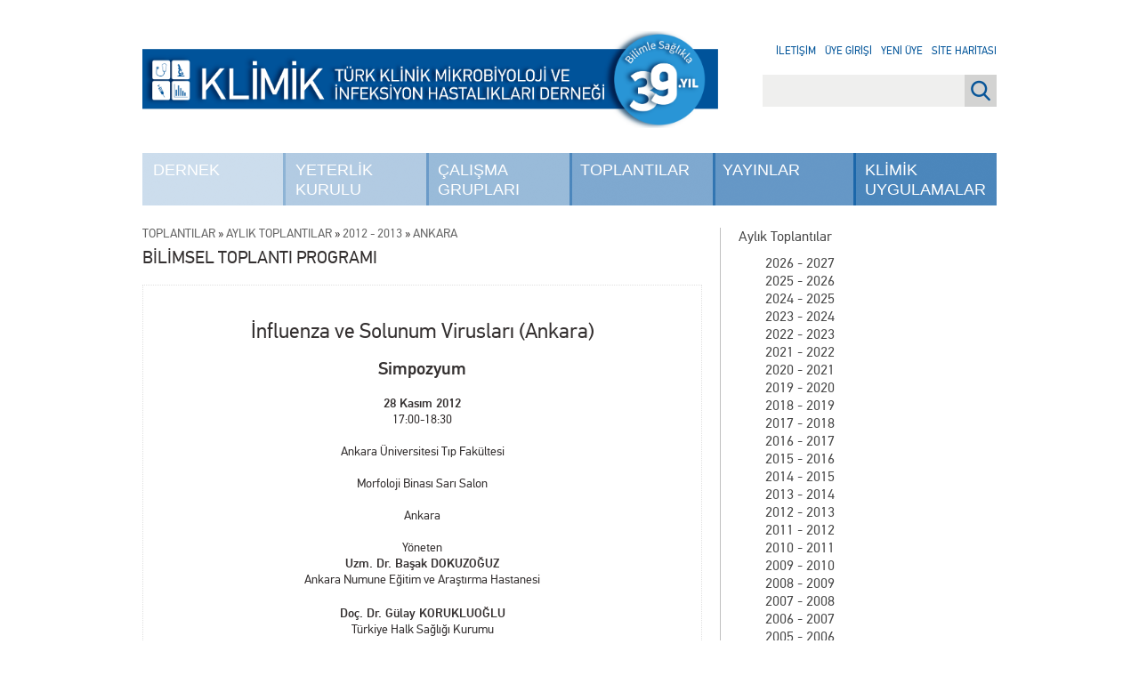

--- FILE ---
content_type: text/html; charset=UTF-8
request_url: https://www.klimik.org.tr/meeting/influenza-ve-solunum-viruslari-ankara/
body_size: 10823
content:
<!DOCTYPE html>
<html lang="tr">
<head>
<meta charset="UTF-8" />
<meta name="description" content="Türkiye'de İnfeksiyon Hastalıkları ve Klinik Mikrobiyoloji alanında güncel haberler, duyurular ve bilimsel çalışmalara ulaşın.">
<meta name="keywords" content="Enfeksiyon, Enfeksiyon Hastalıkları, Türkiye infeksiyon, İnfeksiyon, İnfeksiyon Hastalıkları, Mikrobiyoloji, Klimik Mikrobiyoloji, Tüberküloz, Antibiyotik Direnci, İnfeksiyon İmmunolojisi, Enfeksiyon İmmunolojisi, Viral Hepatit, Erişkin Bağışıklaması, Aşılama, HIV, AIDS, HPV, Bakteriler, Virüsler, COVID-19, SARS-CoV-2">
<meta name="author" content="Klimik Derneği">
<meta name="lang" content="tr">
<meta http-equiv="x-ua-compatible" content="ie=edge">
<title>İnfluenza ve Solunum Virusları (Ankara) | Klimik</title>
<meta name="viewport" content="width=device-width, initial-scale=1, shrink-to-fit=no">
<link rel="profile" href="http://gmpg.org/xfn/11" />
<link rel="pingback" href="https://www.klimik.org.tr/xmlrpc.php" />
<!--[if !IE 7]>
    <style type="text/css">
        #wrap {display:table;height:100%}
    </style>
<![endif]-->
<meta name='robots' content='max-image-preview:large' />
	<style>img:is([sizes="auto" i], [sizes^="auto," i]) { contain-intrinsic-size: 3000px 1500px }</style>
	<link rel='dns-prefetch' href='//www.googletagmanager.com' />
		
			<style id="content-control-block-styles">
			@media (max-width: 640px) {
	.cc-hide-on-mobile {
		display: none !important;
	}
}
@media (min-width: 641px) and (max-width: 920px) {
	.cc-hide-on-tablet {
		display: none !important;
	}
}
@media (min-width: 921px) and (max-width: 1440px) {
	.cc-hide-on-desktop {
		display: none !important;
	}
}		</style>
		<style id='classic-theme-styles-inline-css' type='text/css'>
/*! This file is auto-generated */
.wp-block-button__link{color:#fff;background-color:#32373c;border-radius:9999px;box-shadow:none;text-decoration:none;padding:calc(.667em + 2px) calc(1.333em + 2px);font-size:1.125em}.wp-block-file__button{background:#32373c;color:#fff;text-decoration:none}
</style>
<link rel='stylesheet' id='content-control-block-styles-css' href='https://www.klimik.org.tr/wp-content/plugins/content-control/dist/style-block-editor.css?ver=2.6.5' type='text/css' media='all' />
<link rel='stylesheet' id='cptch_stylesheet-css' href='https://www.klimik.org.tr/wp-content/plugins/captcha-bws/css/front_end_style.css?ver=5.2.7' type='text/css' media='all' />
<link rel='stylesheet' id='dashicons-css' href='https://www.klimik.org.tr/wp-includes/css/dashicons.min.css?ver=6.8.3' type='text/css' media='all' />
<link rel='stylesheet' id='cptch_desktop_style-css' href='https://www.klimik.org.tr/wp-content/plugins/captcha-bws/css/desktop_style.css?ver=5.2.7' type='text/css' media='all' />
<link rel='stylesheet' id='contact-form-7-css' href='https://www.klimik.org.tr/wp-content/plugins/contact-form-7/includes/css/styles.css?ver=6.1.4' type='text/css' media='all' />
<link rel='stylesheet' id='login-and-logout-redirect-css' href='https://www.klimik.org.tr/wp-content/plugins/login-and-logout-redirect/public/css/login-and-logout-redirect-public.css?ver=2.0.3' type='text/css' media='all' />
<link rel='stylesheet' id='soru5-css' href='https://www.klimik.org.tr/wp-content/plugins/soru5/soru5.css?ver=6.8.3' type='text/css' media='all' />
<link rel='stylesheet' id='wp-polls-css' href='https://www.klimik.org.tr/wp-content/plugins/wp-polls/polls-css.css?ver=2.77.3' type='text/css' media='all' />
<style id='wp-polls-inline-css' type='text/css'>
.wp-polls .pollbar {
	margin: 1px;
	font-size: 8px;
	line-height: 10px;
	height: 10px;
	background-image: url('https://www.klimik.org.tr/wp-content/plugins/wp-polls/images/default_gradient/pollbg.gif');
	border: 1px solid #c8c8c8;
}

</style>
<link rel='stylesheet' id='main-css' href='https://www.klimik.org.tr/wp-content/themes/klimik/dist/css/main.css' type='text/css' media='all' />
<link rel='stylesheet' id='fancybox-css' href='https://www.klimik.org.tr/wp-content/plugins/easy-fancybox/fancybox/1.5.4/jquery.fancybox.min.css?ver=6.8.3' type='text/css' media='screen' />
<style id='fancybox-inline-css' type='text/css'>
#fancybox-title,#fancybox-title-float-main{color:#fff}
</style>
<link rel='stylesheet' id='wp-paginate-css' href='https://www.klimik.org.tr/wp-content/plugins/wp-paginate/css/wp-paginate.css?ver=2.2.4' type='text/css' media='screen' />
<script type='text/javascript'>ajaxurl='https://www.klimik.org.tr/wp-admin/admin-ajax.php';pf_nonce='757f368978';</script><script type="text/javascript" src="https://www.klimik.org.tr/wp-content/themes/klimik/dist/js/jquery-3.7.1.js" id="jquery-js"></script>
<script type="text/javascript" src="https://www.klimik.org.tr/wp-content/plugins/login-and-logout-redirect/public/js/login-and-logout-redirect-public.js?ver=2.0.3" id="login-and-logout-redirect-js"></script>
<script type="text/javascript" src="https://www.klimik.org.tr/wp-content/plugins/soru5/soru5.js?ver=6.8.3" id="soru5script-js"></script>

<!-- Site Kit tarafından eklenen Google etiketi (gtag.js) snippet&#039;i -->
<!-- Google Analytics snippet added by Site Kit -->
<script type="text/javascript" src="https://www.googletagmanager.com/gtag/js?id=GT-TBW6VDJ" id="google_gtagjs-js" async></script>
<script type="text/javascript" id="google_gtagjs-js-after">
/* <![CDATA[ */
window.dataLayer = window.dataLayer || [];function gtag(){dataLayer.push(arguments);}
gtag("set","linker",{"domains":["www.klimik.org.tr"]});
gtag("js", new Date());
gtag("set", "developer_id.dZTNiMT", true);
gtag("config", "GT-TBW6VDJ");
/* ]]> */
</script>
<link rel="https://api.w.org/" href="https://www.klimik.org.tr/wp-json/" /><link rel="EditURI" type="application/rsd+xml" title="RSD" href="https://www.klimik.org.tr/xmlrpc.php?rsd" />
<meta name="generator" content="WordPress 6.8.3" />
<link rel="canonical" href="https://www.klimik.org.tr/meeting/influenza-ve-solunum-viruslari-ankara/" />
<link rel='shortlink' href='https://www.klimik.org.tr/?p=9547' />
<link rel="alternate" title="oEmbed (JSON)" type="application/json+oembed" href="https://www.klimik.org.tr/wp-json/oembed/1.0/embed?url=https%3A%2F%2Fwww.klimik.org.tr%2Fmeeting%2Finfluenza-ve-solunum-viruslari-ankara%2F" />
<link rel="alternate" title="oEmbed (XML)" type="text/xml+oembed" href="https://www.klimik.org.tr/wp-json/oembed/1.0/embed?url=https%3A%2F%2Fwww.klimik.org.tr%2Fmeeting%2Finfluenza-ve-solunum-viruslari-ankara%2F&#038;format=xml" />
<meta name="generator" content="Site Kit by Google 1.168.0" />
<!-- Google Tag Manager snippet added by Site Kit -->
<script type="text/javascript">
/* <![CDATA[ */

			( function( w, d, s, l, i ) {
				w[l] = w[l] || [];
				w[l].push( {'gtm.start': new Date().getTime(), event: 'gtm.js'} );
				var f = d.getElementsByTagName( s )[0],
					j = d.createElement( s ), dl = l != 'dataLayer' ? '&l=' + l : '';
				j.async = true;
				j.src = 'https://www.googletagmanager.com/gtm.js?id=' + i + dl;
				f.parentNode.insertBefore( j, f );
			} )( window, document, 'script', 'dataLayer', 'GTM-PTSQBPJF' );
			
/* ]]> */
</script>

<!-- End Google Tag Manager snippet added by Site Kit -->
<link rel="icon" href="https://www.klimik.org.tr/wp-content/uploads/2019/03/cropped-FAVIKON-01-32x32.png" sizes="32x32" />
<link rel="icon" href="https://www.klimik.org.tr/wp-content/uploads/2019/03/cropped-FAVIKON-01-192x192.png" sizes="192x192" />
<link rel="apple-touch-icon" href="https://www.klimik.org.tr/wp-content/uploads/2019/03/cropped-FAVIKON-01-180x180.png" />
<meta name="msapplication-TileImage" content="https://www.klimik.org.tr/wp-content/uploads/2019/03/cropped-FAVIKON-01-270x270.png" />
		<style type="text/css" id="wp-custom-css">
			/* =========================================
   KLİMİK — Ana Sayfa: 3'lü Video + 3'lü Spotify
   Temiz ve birleşik stil dosyası
   ========================================= */

/* -----------------------------------------
   0) Ortak Başlık Şeritleri (H2 + sağdaki link)
   ----------------------------------------- */
#container.front-page .home-banners-2 .section-head,
#container.front-page .home-banners-spotify .section-head{
  display:flex;
  align-items:center;
  justify-content:space-between;
  margin:16px 0;
}
#container.front-page .home-banners-2 .section-head h2,
#container.front-page .home-banners-spotify .section-head h2{
  margin:0;
  font-size:18px;
  font-weight:700;
  color:#003366;
  text-transform:uppercase;
}
#container.front-page .home-banners-2 .section-head .more,
#container.front-page .home-banners-spotify .section-head .more{
  font-size:14px;
  color:#003366;
  text-decoration:none;
}
#container.front-page .home-banners-2 .section-head .more:hover,
#container.front-page .home-banners-spotify .section-head .more:hover{
  text-decoration:underline;
}

/* ------------------------------------------------
   1) KLİMİK VİDEO — 3'lü grid (Vimeo/YouTube oEmbed)
   ------------------------------------------------ */
#container.front-page section.home-banners.home-banners-2 > .banners-grid{
  display:grid;
  grid-template-columns:repeat(3, minmax(0,1fr));
  gap:32px;
}
@media (max-width:900px){
  #container.front-page section.home-banners.home-banners-2 > .banners-grid{
    grid-template-columns:1fr;
    gap:20px;
  }
}
#container.front-page .home-banners-2 .banner-card{
  border:none;
  background:transparent;
  padding:0;
  box-shadow:none;
  border-radius:0;
}
/* 16:9 responsive video alanı */
#container.front-page .home-banners-2 .embed-wrap{
  position:relative;
  width:100%;
  aspect-ratio:16/9;
  overflow:hidden;
  background:#000;
  margin-bottom:10px;
  border-radius:0;
  line-height:0;
}
#container.front-page .home-banners-2 .embed-wrap iframe{
  position:absolute;
  inset:0;
  width:100%;
  height:100%;
  border:0;
  display:block;
  border-radius:0;
}
/* Bölümler arası boşluk */
#container.front-page section.home-banners.home-banners-2{
  margin-bottom:48px;
}

/* -----------------------------------------
   2) KLİMİK PODCAST — Spotify 3'lü grid
   ----------------------------------------- */
#container.front-page section.home-banners.home-banners-spotify > .banners-grid{
  display:grid;
  grid-template-columns:repeat(3, minmax(0,1fr));
  gap:32px;
}
@media (max-width:900px){
  #container.front-page section.home-banners.home-banners-spotify > .banners-grid{
    grid-template-columns:1fr;
    gap:20px;
  }
}
#container.front-page .home-banners-spotify .banner-card{
  border:none;
  background:transparent;
  padding:0;
  box-shadow:none;
  border-radius:0;
}
/* Spotify player – varsayılan görünüm (Spotify’ın kendi köşeleri) */
#container.front-page .home-banners-spotify .spotify-embed{
  background:transparent;
  overflow:visible;
  border-radius:inherit;
}
#container.front-page .home-banners-spotify .spotify-embed iframe{
  width:100%;
  height:152px;
  border:0;
  display:block;
}
/* Bölümler arası boşluk */
#container.front-page section.home-banners.home-banners-spotify{
  margin:48px 0;
}

/* ---------------------------------------------------------
   3) Video & Podcast Kart Başlıkları — Ortak ayar noktası
   Buradan font-size, font-weight, line-height değiştirebilirsin.
   --------------------------------------------------------- */
#container.front-page .home-banners-2 .banner-card h3,
#container.front-page .home-banners-2 .banner-card h3 a,
#container.front-page .home-banners-spotify .banner-card h3,
#container.front-page .home-banners-spotify .banner-card h3 a{
  font-size:16px !important;      /* 14–18 arası oynatılabilir */
  font-weight:600 !important;     /* 400=normal, 500/600/700 kalınlaştırır */
  line-height:1.1 !important;     /* satır aralığı: 1.3–1.6 */
  color:#0073aa !important;       /* link mavisi */
  margin:10px 0 6px !important;
  text-decoration:none !important;
}
#container.front-page .home-banners-2 .banner-card h3 a:hover,
#container.front-page .home-banners-spotify .banner-card h3 a:hover{
  text-decoration:underline !important;
}

/* İsteğe bağlı: kart içi kısa açıklamalar kullanırsan */
#container.front-page .home-banners-2 .banner-card p,
#container.front-page .home-banners-spotify .banner-card p{
  margin:0;
  color:#444;
}
		</style>
		</head>
<body class="wp-singular meeting-template-default single single-meeting postid-9547 wp-theme-klimik">

<div id="wrap">

    <div id="header">
        <a href="https://www.klimik.org.tr/" id="logo">
            <img src="https://www.klimik.org.tr/wp-content/themes/klimik/dist/css/images/klimik-33yil.png" width="647" class="regular" />
            <img src="https://www.klimik.org.tr/wp-content/themes/klimik/dist/css/images/klimik-33yil-alt.svg" class="alt" />
        </a>

        <a href="#" id="menu" class="show-sm dashicons dashicons-menu"></a>
        <div class="menu-wrapper">
            <a href="https://www.klimik.org.tr/">
                <img src="https://www.klimik.org.tr/wp-content/themes/klimik/dist/css/images/klimik-33yil.png" width="647" class="regular" />
                <img src="https://www.klimik.org.tr/wp-content/themes/klimik/dist/css/images/klimik-33yil-alt.svg" class="alt" />
            </a>

            <div class="menu-main-menu-container"><ul id="menu-main-menu" class="menu"><li id="menu-item-68" class="menu-item menu-item-type-post_type menu-item-object-page menu-item-has-children menu-item-68"><a href="https://www.klimik.org.tr/dernek/">Dernek</a>
<ul class="sub-menu">
	<li id="menu-item-13812" class="menu-item menu-item-type-post_type menu-item-object-page menu-item-13812"><a href="https://www.klimik.org.tr/dernek/kurullar/">Kurullar</a></li>
	<li id="menu-item-70" class="menu-item menu-item-type-post_type menu-item-object-page menu-item-70"><a href="https://www.klimik.org.tr/dernek/dernek-tuzugu/">Dernek Tüzüğü</a></li>
	<li id="menu-item-135779" class="menu-item menu-item-type-post_type menu-item-object-page menu-item-135779"><a href="https://www.klimik.org.tr/dernek/etik-kurul-yonergesi/">Etik Kurul Yönergesi</a></li>
	<li id="menu-item-69" class="menu-item menu-item-type-post_type menu-item-object-page menu-item-69"><a href="https://www.klimik.org.tr/dernek/dernek-adresi/">Dernek Adresi</a></li>
	<li id="menu-item-139681" class="menu-item menu-item-type-post_type menu-item-object-page menu-item-139681"><a href="https://www.klimik.org.tr/dernek/yeni-uyelik/">Üyelik Başvurusu</a></li>
	<li id="menu-item-71" class="menu-item menu-item-type-post_type menu-item-object-page menu-item-71"><a href="https://www.klimik.org.tr/dernek/dernekten-zorunlu-aciklamalar/">Dernekten Zorunlu Açıklamalar</a></li>
	<li id="menu-item-178700" class="menu-item menu-item-type-custom menu-item-object-custom menu-item-178700"><a href="https://uygulama.klimik.org.tr/5-soru-5-yanit">Beş Soru Beş Yanıt</a></li>
	<li id="menu-item-7320" class="menu-item menu-item-type-post_type menu-item-object-page menu-item-7320"><a href="https://www.klimik.org.tr/dernek/kurumsal-kimlik/">Kurumsal Kimlik</a></li>
	<li id="menu-item-61978" class="menu-item menu-item-type-post_type menu-item-object-page menu-item-61978"><a href="https://www.klimik.org.tr/dernek/odullerimiz/">Ödüllerimiz</a></li>
	<li id="menu-item-94515" class="menu-item menu-item-type-post_type menu-item-object-page menu-item-94515 last"><a href="https://www.klimik.org.tr/dernek/gizlilik-ve-guvenlik/">Gizlilik ve Güvenlik</a></li>
</ul>
</li>
<li id="menu-item-81" class="menu-item menu-item-type-post_type menu-item-object-page menu-item-has-children menu-item-81"><a href="https://www.klimik.org.tr/yeterlilik-kurulu/">Yeterlik Kurulu</a>
<ul class="sub-menu">
	<li id="menu-item-7079" class="menu-item menu-item-type-post_type menu-item-object-page menu-item-7079"><a href="https://www.klimik.org.tr/yeterlilik-kurulu/ihkmeyk/">İHKMEYK</a></li>
	<li id="menu-item-178703" class="menu-item menu-item-type-custom menu-item-object-custom menu-item-178703"><a href="https://www.klimik.org.tr/yeterlilik-kurulu/akreditasyon-komisyonu/">Akreditasyon Komisyonu</a></li>
	<li id="menu-item-178705" class="menu-item menu-item-type-post_type menu-item-object-page menu-item-178705"><a href="https://www.klimik.org.tr/yeterlilik-kurulu/egitim-programlarini-gelistirme-komisyonu/">Eğitim Programlarını Geliştirme Komisyonu</a></li>
	<li id="menu-item-178708" class="menu-item menu-item-type-post_type menu-item-object-page menu-item-178708"><a href="https://www.klimik.org.tr/yeterlilik-kurulu/yeterlik-sinav-komisyonu/">Yeterlik Sınav Komisyonu</a></li>
	<li id="menu-item-178710" class="menu-item menu-item-type-post_type menu-item-object-page menu-item-178710"><a href="https://www.klimik.org.tr/yeterlilik-kurulu/mevzuat/">Mevzuat</a></li>
	<li id="menu-item-177636" class="menu-item menu-item-type-post_type menu-item-object-page menu-item-177636 last"><a href="https://www.klimik.org.tr/yeterlilik-kurulu/ihkmeyk-kurumsal-kimlik/">İHKMEYK Kurumsal Kimlik</a></li>
</ul>
</li>
<li id="menu-item-61" class="menu-item menu-item-type-post_type menu-item-object-page menu-item-has-children menu-item-61"><a href="https://www.klimik.org.tr/calisma-gruplari/">Çalışma Grupları</a>
<ul class="sub-menu">
	<li id="menu-item-67843" class="menu-item menu-item-type-post_type menu-item-object-page menu-item-67843"><a href="https://www.klimik.org.tr/calisma-gruplari/yonerge/">Çalışma Grupları Yönergesi</a></li>
	<li id="menu-item-66" class="menu-item menu-item-type-post_type menu-item-object-page menu-item-66"><a href="https://www.klimik.org.tr/calisma-gruplari/tuberkuloz-calisma-grubu/">Tüberküloz</a></li>
	<li id="menu-item-62" class="menu-item menu-item-type-post_type menu-item-object-page menu-item-62"><a href="https://www.klimik.org.tr/calisma-gruplari/antibiyotik-direnci-calisma-grubu/">Antibiyotik Direnci</a></li>
	<li id="menu-item-65" class="menu-item menu-item-type-post_type menu-item-object-page menu-item-65"><a href="https://www.klimik.org.tr/calisma-gruplari/infeksiyon-immunolojisi-calisma-grubu/">İnfeksiyon İmmunolojisi</a></li>
	<li id="menu-item-67" class="menu-item menu-item-type-post_type menu-item-object-page menu-item-67"><a href="https://www.klimik.org.tr/calisma-gruplari/viral-hepatit-calisma-grubu/">Viral Hepatit</a></li>
	<li id="menu-item-63" class="menu-item menu-item-type-post_type menu-item-object-page menu-item-63"><a href="https://www.klimik.org.tr/calisma-gruplari/diyabetik-ayak-infeksiyonlari-calisma-grubu/">Diyabetik Ayak İnfeksiyonları</a></li>
	<li id="menu-item-2410" class="menu-item menu-item-type-post_type menu-item-object-page menu-item-2410"><a href="https://www.klimik.org.tr/calisma-gruplari/saglik-bakimiyla-iliskili-infeksiyonlar-calisma-grubu/">Sağlık Bakımıyla İlişkili İnfeksiyonlar</a></li>
	<li id="menu-item-11997" class="menu-item menu-item-type-post_type menu-item-object-page menu-item-11997"><a href="https://www.klimik.org.tr/calisma-gruplari/eriskin-bagisiklamasi-calisma-grubu/">Erişkin Bağışıklaması</a></li>
	<li id="menu-item-12004" class="menu-item menu-item-type-post_type menu-item-object-page menu-item-12004"><a href="https://www.klimik.org.tr/calisma-gruplari/hivaids-calisma-grubu/">HIV/AIDS</a></li>
	<li id="menu-item-48644" class="menu-item menu-item-type-post_type menu-item-object-page menu-item-48644"><a href="https://www.klimik.org.tr/calisma-gruplari/infektif-endokardit-ve-diger-kardiyovaskuler-infeksiyonlar-calisma-grubu/">İnfektif Endokardit</a></li>
	<li id="menu-item-79934" class="menu-item menu-item-type-post_type menu-item-object-page menu-item-79934"><a href="https://www.klimik.org.tr/calisma-gruplari/mibitcg/">İnsan Mikrobiyom ve Biyoterapi</a></li>
	<li id="menu-item-66313" class="menu-item menu-item-type-post_type menu-item-object-page menu-item-66313"><a href="https://www.klimik.org.tr/calisma-gruplari/mantar-infeksiyonlari-calisma-grubu/">Mantar İnfeksiyonları</a></li>
	<li id="menu-item-107203" class="menu-item menu-item-type-post_type menu-item-object-page menu-item-107203"><a href="https://www.klimik.org.tr/calisma-gruplari/nakil-infeksiyonlari-calisma-grubu/">Nakil İnfeksiyonları</a></li>
	<li id="menu-item-143751" class="menu-item menu-item-type-post_type menu-item-object-page menu-item-143751"><a href="https://www.klimik.org.tr/calisma-gruplari/cinsel-yolla-bulasan-infeksiyonlar-calisma-grubu/">Cinsel Yolla Bulaşan İnfeksiyonlar</a></li>
	<li id="menu-item-144900" class="menu-item menu-item-type-post_type menu-item-object-page menu-item-144900"><a href="https://www.klimik.org.tr/calisma-gruplari/paraziter-infeksiyonlari-calisma-grubu/">Paraziter İnfeksiyonlar</a></li>
	<li id="menu-item-161384" class="menu-item menu-item-type-post_type menu-item-object-page menu-item-161384"><a href="https://www.klimik.org.tr/calisma-gruplari/antimikrobiyal-yonetisimi-calisma-grubu/">Antimikrobiyal Yönetişimi</a></li>
	<li id="menu-item-172564" class="menu-item menu-item-type-post_type menu-item-object-page menu-item-172564"><a href="https://www.klimik.org.tr/calisma-gruplari/zoonotik-infeksiyonlar-calisma-grubu/">Zoonotik İnfeksiyonlar Çalışma Grubu</a></li>
	<li id="menu-item-53787" class="menu-item menu-item-type-post_type menu-item-object-page menu-item-53787"><a href="https://www.klimik.org.tr/calisma-gruplari/asistan-ve-genc-uzman-hekimler-komisyonu/">AGUH Komisyonu</a></li>
	<li id="menu-item-116478" class="menu-item menu-item-type-post_type menu-item-object-page menu-item-116478 last"><a href="https://www.klimik.org.tr/calisma-gruplari/klimik-mobil-gelistirme-grubu/">KLİMİK Mobil Geliştirme Grubu</a></li>
</ul>
</li>
<li id="menu-item-77" class="menu-item menu-item-type-post_type menu-item-object-page menu-item-has-children menu-item-77"><a href="https://www.klimik.org.tr/toplantilar/">Toplantılar</a>
<ul class="sub-menu">
	<li id="menu-item-2310" class="menu-item menu-item-type-post_type menu-item-object-page menu-item-2310"><a href="https://www.klimik.org.tr/toplantilar/aylik-toplantilar/">Aylık Toplantılar</a></li>
	<li id="menu-item-79" class="menu-item menu-item-type-post_type menu-item-object-page menu-item-79"><a href="https://www.klimik.org.tr/toplantilar/ulusal-toplantilar/">Ulusal Toplantılar</a></li>
	<li id="menu-item-80" class="menu-item menu-item-type-post_type menu-item-object-page menu-item-80"><a href="https://www.klimik.org.tr/toplantilar/bilimsel-toplantilar-takvimi/">Bilimsel Toplantılar Takvimi</a></li>
	<li id="menu-item-116462" class="menu-item menu-item-type-custom menu-item-object-custom menu-item-116462 last"><a href="https://konferans.klimik.org.tr/giris">KLİMİK WEB KONFERANSLARI</a></li>
</ul>
</li>
<li id="menu-item-81420" class="menu-item menu-item-type-custom menu-item-object-custom menu-item-has-children menu-item-81420"><a href="#">Yayınlar</a>
<ul class="sub-menu">
	<li id="menu-item-229" class="menu-item menu-item-type-custom menu-item-object-custom menu-item-229"><a href="http://www.klimikdergisi.org/">Klimik Dergisi</a></li>
	<li id="menu-item-81421" class="menu-item menu-item-type-custom menu-item-object-custom menu-item-81421"><a href="https://www.idcmjournal.org">IDCM</a></li>
	<li id="menu-item-33542" class="menu-item menu-item-type-custom menu-item-object-custom menu-item-33542"><a href="https://klimikbulten.org/">Klimik Bülteni</a></li>
	<li id="menu-item-167181" class="menu-item menu-item-type-taxonomy menu-item-object-category menu-item-167181 last"><a href="https://www.klimik.org.tr/category/klimik-podcast/">Klimik Podcast</a></li>
</ul>
</li>
<li id="menu-item-140316" class="menu-item menu-item-type-custom menu-item-object-custom menu-item-140316 last"><a href="https://uygulama.klimik.org.tr/">Klimik Uygulamalar</a></li>
</ul></div>
            <ul class="show-sm">
                <li><a href="/iletisim/">İletişim</a></li>
                                    <li><a href="/login">Üye Girişi</a></li>
                    <li><a href="/yeni-uyelik/">Yeni Üye</a></li>
                                <li><a href="/site-haritasi/">Site Haritası</a></li>
            </ul>

            <form class="show-sm" method="get" action="/"><input type="search" name="s" placeholder="Site içi arama..."></form>
        </div>

        <div class="links hide-sm">
            <a href="/iletisim/">İletişim</a><br/>
                            <!-- <a href="#login_dialog" class="fancybox">Üye Girişi</a><br/> -->
                <a href="/login">Üye Girişi</a><br/>
                <a href="/yeni-uyelik/">Yeni Üye</a><br/>
                        <a href="/site-haritasi/">Site Haritası</a><br/>
        </div>

        <div class="hide-sm"><form action="/" role="search" method="get" id="searchform">
  <input id="s" type="search" name="s" value="" />
  <input id="submit" value="Ara" type="submit">
</form>
</div>
    </div>

    <div style="display: none"><div id="login_dialog"><form name="loginform" id="loginform" action="https://www.klimik.org.tr/wp-login.php" method="post"><p class="login-username">
				<label for="user_login">E-Posta</label>
				<input type="text" name="log" id="user_login" autocomplete="username" class="input" value="" size="20" />
			</p><p class="login-password">
				<label for="user_pass">Şifre</label>
				<input type="password" name="pwd" id="user_pass" autocomplete="current-password" spellcheck="false" class="input" value="" size="20" />
			</p><span id="cptch_time_limit_notice_46" class="cptch_time_limit_notice cptch_to_remove">Doğrulama için verilen süre doldu. Lütfen yenileyin.</span><span class="cptch_wrap cptch_math_actions">
				<label class="cptch_label" for="cptch_input_46"><span class="cptch_span">iki</span>
				<span class="cptch_span">&nbsp;&minus;&nbsp;</span>
				<span class="cptch_span"><input id="cptch_input_46" class="cptch_input " type="text" autocomplete="off" name="cptch_number" value="" maxlength="2" size="2" aria-required="true" required="required" style="margin-bottom:0;display:inline;font-size: 12px;width: 40px;" /></span>
				<span class="cptch_span">&nbsp;=&nbsp;</span>
				<span class="cptch_span">1</span><input type="hidden" name="cptch_form" value="general" />
				</label><span class="cptch_reload_button_wrap hide-if-no-js">
					<noscript>
						<style type="text/css">
							.hide-if-no-js {
								display: none !important;
							}
						</style>
					</noscript>
					<span class="cptch_reload_button dashicons dashicons-update"></span>
				</span></span><p class="login-remember"><label><input name="rememberme" type="checkbox" id="rememberme" value="forever" /> Beni Hatırla</label></p><p class="login-submit">
				<input type="submit" name="wp-submit" id="wp-submit" class="button button-primary" value="Giriş" />
				<input type="hidden" name="redirect_to" value="https://www.klimik.org.tr/meeting/influenza-ve-solunum-viruslari-ankara/" />
			</p><input type="hidden" name="members_redirect_to" value="1" /></form><p class="lost-password"><a href="https://www.klimik.org.tr/wp-login.php?action=lostpassword&amp;redirect_to=https%3A%2F%2Fwww.klimik.org.tr">Şifremi Unuttum</a></p></div></div>
    <div id="main">


<div id="container" class="page">
    <div class="sidebar">
        <div class="menu"><ul><li><a href="/toplantilar/aylik-toplantilar/">Aylık Toplantılar</a><ul><li><a href="/toplantilar/aylik-toplantilar/2026-2027/">2026 - 2027</a></li><li><a href="/toplantilar/aylik-toplantilar/2025-2026/">2025 - 2026</a></li><li><a href="/toplantilar/aylik-toplantilar/2024-2025/">2024 - 2025</a></li><li><a href="/toplantilar/aylik-toplantilar/2023-2024/">2023 - 2024</a></li><li><a href="/toplantilar/aylik-toplantilar/2022-2023/">2022 - 2023</a></li><li><a href="/toplantilar/aylik-toplantilar/2021-2022/">2021 - 2022</a></li><li><a href="/toplantilar/aylik-toplantilar/2020-2021/">2020 - 2021</a></li><li><a href="/toplantilar/aylik-toplantilar/2019-2020/">2019 - 2020</a></li><li><a href="/toplantilar/aylik-toplantilar/2018-2019/">2018 - 2019</a></li><li><a href="/toplantilar/aylik-toplantilar/2017-2018/">2017 - 2018</a></li><li><a href="/toplantilar/aylik-toplantilar/2016-2017/">2016 - 2017</a></li><li><a href="/toplantilar/aylik-toplantilar/2015-2016/">2015 - 2016</a></li><li><a href="/toplantilar/aylik-toplantilar/2014-2015/">2014 - 2015</a></li><li><a href="/toplantilar/aylik-toplantilar/2013-2014/">2013 - 2014</a></li><li><a href="/toplantilar/aylik-toplantilar/2012-2013/">2012 - 2013</a></li><li><a href="/toplantilar/aylik-toplantilar/2011-2012/">2011 - 2012</a></li><li><a href="/toplantilar/aylik-toplantilar/2010-2011/">2010 - 2011</a></li><li><a href="/toplantilar/aylik-toplantilar/2009-2010/">2009 - 2010</a></li><li><a href="/toplantilar/aylik-toplantilar/2008-2009/">2008 - 2009</a></li><li><a href="/toplantilar/aylik-toplantilar/2007-2008/">2007 - 2008</a></li><li><a href="/toplantilar/aylik-toplantilar/2006-2007/">2006 - 2007</a></li><li><a href="/toplantilar/aylik-toplantilar/2005-2006/">2005 - 2006</a></li><li><a href="/toplantilar/aylik-toplantilar/2004-2005/">2004 - 2005</a></li><li><a href="/toplantilar/aylik-toplantilar/2003-2004/">2003 - 2004</a></li></ul></li><li><a href="/toplantilar/ulusal-toplantilar/">Ulusal Toplantılar</a></li><li><a href="/toplantilar/bilimsel-toplantilar-takvimi/">Bilimsel Toplantılar Takvimi</a></li></ul></div>        <div class="menu-sidebar-menu-container"><ul id="menu-sidebar-menu" class="menu"><li id="menu-item-2286" class="menu-item menu-item-type-custom menu-item-object-custom menu-item-2286"><a href="/events/">Etkinlikler</a></li>
<li id="menu-item-1478" class="menu-item menu-item-type-taxonomy menu-item-object-category menu-item-1478"><a href="https://www.klimik.org.tr/category/duyurular/">Duyurular</a></li>
<li id="menu-item-1477" class="menu-item menu-item-type-taxonomy menu-item-object-category menu-item-1477 last"><a href="https://www.klimik.org.tr/category/haberler/">Haberler</a></li>
</ul></div>    </div>

    <div class="crumbs"><a href="/toplantilar/">Toplantılar</a> &raquo; <a href="/toplantilar/aylik-toplantilar/">Aylık Toplantılar</a> &raquo; <a href="/toplantilar/aylik-toplantilar/2012-2013/">2012 - 2013</a> &raquo; <a href="/toplantilar/aylik-toplantilar/2012-2013/Ankara/">Ankara</a></div>
    <div class="content">
        
            <article id="post-9547" class="post-9547 meeting type-meeting status-publish hentry">
                <header class="entry-header">
                    <h2 class="entry-subtitle">Bilimsel Toplantı Programı</h2>
                </header>

                <div class="entry-content meeting">

                    <h1 class="title">İnfluenza ve Solunum Virusları (Ankara)</h1>

                    <h2 class="type">Simpozyum</h2>
                    <p class="dates">
                                                
                        <strong class="dates">28 Kasım 2012</strong>
                        <br/>
                        <span class="times">17:00-18:30</span>
                    </p>
                    <p class="address"><p style="text-align: center">Ankara Üniversitesi Tıp Fakültesi</p>
<p style="text-align: center">Morfoloji Binası Sarı Salon</p>
<p style="text-align: center">Ankara</p>
</p>

                    <ul class="program"><li><span class="title">Yöneten</span><br/><span class="name">Uzm. Dr. Başak DOKUZOĞUZ</span><br/><span class="company">Ankara Numune Eğitim ve Araştırma Hastanesi</span><br/></li><li><span class="name">Doç. Dr. Gülay KORUKLUOĞLU </span><br/><span class="company">Türkiye Halk Sağlığı Kurumu </span><br/><span class="subject">Solunum Viruslarının Laboratuvar Tanısı</span><br/><a href="https://www.klimik.org.tr/wp-content/uploads/2012/10/KLİMİK-28.11.2012_1.pdf">Sunum için tıklayınız.</a><br/></li><li><span class="name">Yrd. Doç. Dr. Murat KUTLU </span><br/><span class="company">Pamukkale Üniversitesi Tıp Fakültesi</span><br/><span class="subject">Erişkin Hastada İnfluenzayı Nasıl Tanırım? </span><br/><a href="https://www.klimik.org.tr/wp-content/uploads/2012/10/erişkin-hastada-influenzayı-nasıl-tanırım-28112012.pdf">Sunum için tıklayınız.</a><br/></li><li><span class="name">Prof. Dr. Deniz AKDUMAN </span><br/><span class="company">Bülent Ecevit Üniversitesi Tıp Fakültesi</span><br/><span class="subject">Erişkin Hastada İnfluenzayı Nasıl Tedavi Ederim? </span><br/><a href="https://www.klimik.org.tr/wp-content/uploads/2012/10/Erişkin-Hastada-İnfluenza-Tedavisi-ve-Korunma.pdf">Sunum için tıklayınız.</a><br/></li><li><span class="name">Tartışma</span><br/></li></ul>
                </div>
            </article>

            </div>
</div>


    </div><!-- main -->
</div><!-- wrap -->

<div id="footer">
    <div id="footer-part-1">
        <div class="footer-content">
            <div class="poll-container">
                                    <h2>Anket</h2>
                                                </div>
            <div class="menu-footer-menu-container"><ul id="menu-footer-menu" class="menu"><li id="menu-item-109763" class="menu-item menu-item-type-custom menu-item-object-custom menu-item-109763"><a href="https://video.klimik.org.tr/">Klimik Video Kütüphanesi</a></li>
<li id="menu-item-130453" class="menu-item menu-item-type-custom menu-item-object-custom menu-item-130453"><a href="https://asi.klimik.org.tr/">KLİMİK AŞI PORTALI</a></li>
<li id="menu-item-130454" class="menu-item menu-item-type-custom menu-item-object-custom menu-item-130454"><a href="https://www.klimik.org.tr/arastirma">Bilimsel Araştırma Ortamı</a></li>
<li id="menu-item-105021" class="menu-item menu-item-type-custom menu-item-object-custom menu-item-105021"><a href="https://konferans.klimik.org.tr/giris">Klimik Web Konferansları</a></li>
<li id="menu-item-109" class="menu-item menu-item-type-post_type menu-item-object-page menu-item-109"><a href="https://www.klimik.org.tr/kutuphane/">Kütüphane</a></li>
<li id="menu-item-106" class="menu-item menu-item-type-post_type menu-item-object-page menu-item-106"><a href="https://www.klimik.org.tr/bilgi-merkezi/">Bilgi Merkezi</a></li>
<li id="menu-item-107" class="menu-item menu-item-type-post_type menu-item-object-page menu-item-107"><a href="https://www.klimik.org.tr/fotograf-galerisi/">Fotoğraf Galerisi</a></li>
<li id="menu-item-112" class="menu-item menu-item-type-post_type menu-item-object-page menu-item-112"><a href="https://www.klimik.org.tr/video-galerisi/">Video Galerisi</a></li>
<li id="menu-item-8290" class="menu-item menu-item-type-post_type menu-item-object-page menu-item-8290"><a href="https://www.klimik.org.tr/simpozyum-ve-konferanslar/">Simpozyum ve Konferanslar</a></li>
<li id="menu-item-7969" class="menu-item menu-item-type-post_type menu-item-object-page menu-item-7969"><a href="https://www.klimik.org.tr/okul/">Klimik Okulları</a></li>
<li id="menu-item-8282" class="menu-item menu-item-type-post_type menu-item-object-page menu-item-8282"><a href="https://www.klimik.org.tr/gorus-ve-onerileriniz/">Görüş ve Önerileriniz</a></li>
<li id="menu-item-128308" class="menu-item menu-item-type-custom menu-item-object-custom menu-item-128308 last"><a href="https://uygulama.klimik.org.tr/5-soru-5-yanit">Beş Soru Beş Yanıt</a></li>
</ul></div>        </div>
    </div>
    <div id="footer-part-2">
        <div class="footer-content">
            <p class="copyright">2026 © Bu sitenin tüm hakları KLİMİK Derneğine aittir. Tasarım ve Uygulama: .doc</p>
            <p class="social">
                <span>Bizi Takip Ediniz</span>
                <a class="facebook" href="http://www.facebook.com/pages/Klimik-Derneği/202929286430540">Facebook</a><br/>
                <a class="twitter" href="https://twitter.com/klimik_dernegi">Twitter</a><br/>
                <a class="youtube" href="http://www.youtube.com/klimikdernegi">YouTube</a><br/>
            </p>
        </div>
    </div>
</div>

<script type="speculationrules">
{"prefetch":[{"source":"document","where":{"and":[{"href_matches":"\/*"},{"not":{"href_matches":["\/wp-*.php","\/wp-admin\/*","\/wp-content\/uploads\/*","\/wp-content\/*","\/wp-content\/plugins\/*","\/wp-content\/themes\/klimik\/*","\/*\\?(.+)"]}},{"not":{"selector_matches":"a[rel~=\"nofollow\"]"}},{"not":{"selector_matches":".no-prefetch, .no-prefetch a"}}]},"eagerness":"conservative"}]}
</script>
		<!-- Google Tag Manager (noscript) snippet added by Site Kit -->
		<noscript>
			<iframe src="https://www.googletagmanager.com/ns.html?id=GTM-PTSQBPJF" height="0" width="0" style="display:none;visibility:hidden"></iframe>
		</noscript>
		<!-- End Google Tag Manager (noscript) snippet added by Site Kit -->
		<script type="text/javascript" src="https://www.klimik.org.tr/wp-includes/js/comment-reply.min.js?ver=6.8.3" id="comment-reply-js" async="async" data-wp-strategy="async"></script>
<script type="text/javascript" src="https://www.klimik.org.tr/wp-includes/js/dist/hooks.min.js?ver=4d63a3d491d11ffd8ac6" id="wp-hooks-js"></script>
<script type="text/javascript" src="https://www.klimik.org.tr/wp-includes/js/dist/i18n.min.js?ver=5e580eb46a90c2b997e6" id="wp-i18n-js"></script>
<script type="text/javascript" id="wp-i18n-js-after">
/* <![CDATA[ */
wp.i18n.setLocaleData( { 'text direction\u0004ltr': [ 'ltr' ] } );
/* ]]> */
</script>
<script type="text/javascript" src="https://www.klimik.org.tr/wp-content/plugins/contact-form-7/includes/swv/js/index.js?ver=6.1.4" id="swv-js"></script>
<script type="text/javascript" id="contact-form-7-js-translations">
/* <![CDATA[ */
( function( domain, translations ) {
	var localeData = translations.locale_data[ domain ] || translations.locale_data.messages;
	localeData[""].domain = domain;
	wp.i18n.setLocaleData( localeData, domain );
} )( "contact-form-7", {"translation-revision-date":"2024-07-22 17:28:11+0000","generator":"GlotPress\/4.0.1","domain":"messages","locale_data":{"messages":{"":{"domain":"messages","plural-forms":"nplurals=2; plural=n > 1;","lang":"tr"},"This contact form is placed in the wrong place.":["Bu ileti\u015fim formu yanl\u0131\u015f yere yerle\u015ftirilmi\u015f."],"Error:":["Hata:"]}},"comment":{"reference":"includes\/js\/index.js"}} );
/* ]]> */
</script>
<script type="text/javascript" id="contact-form-7-js-before">
/* <![CDATA[ */
var wpcf7 = {
    "api": {
        "root": "https:\/\/www.klimik.org.tr\/wp-json\/",
        "namespace": "contact-form-7\/v1"
    }
};
/* ]]> */
</script>
<script type="text/javascript" src="https://www.klimik.org.tr/wp-content/plugins/contact-form-7/includes/js/index.js?ver=6.1.4" id="contact-form-7-js"></script>
<script type="text/javascript" id="wp-polls-js-extra">
/* <![CDATA[ */
var pollsL10n = {"ajax_url":"https:\/\/www.klimik.org.tr\/wp-admin\/admin-ajax.php","text_wait":"Son iste\u011finiz halen i\u015fleniyor. L\u00fctfen biraz bekleyin...","text_valid":"L\u00fctfen ge\u00e7erli bir anket cevab\u0131 se\u00e7in.","text_multiple":"\u0130zin verilen maksimum se\u00e7im say\u0131s\u0131:","show_loading":"1","show_fading":"1"};
/* ]]> */
</script>
<script type="text/javascript" src="https://www.klimik.org.tr/wp-content/plugins/wp-polls/polls-js.js?ver=2.77.3" id="wp-polls-js"></script>
<script type="text/javascript" src="https://www.klimik.org.tr/wp-content/themes/klimik/dist/js/jquery-ui-1.13.2.js" id="jqueryui-js"></script>
<script type="text/javascript" src="https://www.klimik.org.tr/wp-content/themes/klimik/dist/js/main.js" id="main-js"></script>
<script type="text/javascript" src="https://www.klimik.org.tr/wp-content/plugins/easy-fancybox/vendor/purify.min.js?ver=6.8.3" id="fancybox-purify-js"></script>
<script type="text/javascript" id="jquery-fancybox-js-extra">
/* <![CDATA[ */
var efb_i18n = {"close":"Close","next":"Next","prev":"Previous","startSlideshow":"Start slideshow","toggleSize":"Toggle size"};
/* ]]> */
</script>
<script type="text/javascript" src="https://www.klimik.org.tr/wp-content/plugins/easy-fancybox/fancybox/1.5.4/jquery.fancybox.min.js?ver=6.8.3" id="jquery-fancybox-js"></script>
<script type="text/javascript" id="jquery-fancybox-js-after">
/* <![CDATA[ */
var fb_timeout, fb_opts={'autoScale':true,'showCloseButton':true,'margin':20,'pixelRatio':'false','centerOnScroll':true,'enableEscapeButton':true,'overlayShow':true,'hideOnOverlayClick':true,'minViewportWidth':320,'minVpHeight':320,'disableCoreLightbox':'true','enableBlockControls':'true','fancybox_openBlockControls':'true' };
if(typeof easy_fancybox_handler==='undefined'){
var easy_fancybox_handler=function(){
jQuery([".nolightbox","a.wp-block-file__button","a.pin-it-button","a[href*='pinterest.com\/pin\/create']","a[href*='facebook.com\/share']","a[href*='twitter.com\/share']"].join(',')).addClass('nofancybox');
jQuery('a.fancybox-close').on('click',function(e){e.preventDefault();jQuery.fancybox.close()});
/* IMG */
						var unlinkedImageBlocks=jQuery(".wp-block-image > img:not(.nofancybox,figure.nofancybox>img)");
						unlinkedImageBlocks.wrap(function() {
							var href = jQuery( this ).attr( "src" );
							return "<a href='" + href + "'></a>";
						});
var fb_IMG_select=jQuery('a[href*=".jpg" i]:not(.nofancybox,li.nofancybox>a,figure.nofancybox>a),area[href*=".jpg" i]:not(.nofancybox),a[href*=".gif" i]:not(.nofancybox,li.nofancybox>a,figure.nofancybox>a),area[href*=".gif" i]:not(.nofancybox),a[href*=".png" i]:not(.nofancybox,li.nofancybox>a,figure.nofancybox>a),area[href*=".png" i]:not(.nofancybox)');
fb_IMG_select.addClass('fancybox image').attr('rel','gallery');
jQuery('a.fancybox,area.fancybox,.fancybox>a').each(function(){jQuery(this).fancybox(jQuery.extend(true,{},fb_opts,{'transition':'elastic','transitionIn':'elastic','easingIn':'easeOutBack','transitionOut':'elastic','easingOut':'easeInBack','opacity':false,'hideOnContentClick':false,'titleShow':true,'titlePosition':'over','titleFromAlt':true,'showNavArrows':true,'enableKeyboardNav':true,'cyclic':false,'mouseWheel':'true','changeSpeed':250}))});
};};
jQuery(easy_fancybox_handler);jQuery(document).on('post-load',easy_fancybox_handler);
/* ]]> */
</script>
<script type="text/javascript" src="https://www.klimik.org.tr/wp-content/plugins/easy-fancybox/vendor/jquery.easing.min.js?ver=1.4.1" id="jquery-easing-js"></script>
<script type="text/javascript" src="https://www.klimik.org.tr/wp-content/plugins/easy-fancybox/vendor/jquery.mousewheel.min.js?ver=3.1.13" id="jquery-mousewheel-js"></script>
<script type="text/javascript" src="//" id="cptch_time_limit_notice_script_46-js"></script>
<script type="text/javascript" id="cptch_time_limit_notice_script_46-js-after">
/* <![CDATA[ */
( function( timeout ) {
            setTimeout(
                function() {
                    var notice = document.getElementById( "cptch_time_limit_notice_46" );
                    if ( notice )
                        notice.style.display = "block";
                },
                timeout
            );
        } )( 120000 );
/* ]]> */
</script>
<script type="text/javascript" id="cptch_front_end_script-js-extra">
/* <![CDATA[ */
var cptch_vars = {"nonce":"ada570e13f","ajaxurl":"https:\/\/www.klimik.org.tr\/wp-admin\/admin-ajax.php","enlarge":"","time_limit":"120"};
/* ]]> */
</script>
<script type="text/javascript" src="https://www.klimik.org.tr/wp-content/plugins/captcha-bws/js/front_end_script.js?ver=6.8.3" id="cptch_front_end_script-js"></script>



<script type="text/javascript">
  var _gaq = _gaq || [];
  _gaq.push(['_setAccount', 'UA-33777876-1']);
  _gaq.push(['_trackPageview']);

  (function() {
    var ga = document.createElement('script'); ga.type = 'text/javascript'; ga.async = true;
    ga.src = ('https:' == document.location.protocol ? 'https://ssl' : 'http://www') + '.google-analytics.com/ga.js';
    var s = document.getElementsByTagName('script')[0]; s.parentNode.insertBefore(ga, s);
  })();
</script>

</body>
</html>


--- FILE ---
content_type: text/css
request_url: https://www.klimik.org.tr/wp-content/plugins/soru5/soru5.css?ver=6.8.3
body_size: 756
content:
.soru5soru5 {
}
.soru5soru {
}
.soru5title {
  background: #cbdcec;
  height: 42px;
  font-size: 19px;
  display: flex;
  flex-direction: column;
  width: 100%;
  justify-content: center;
  padding: 10px;
  box-sizing: border-box;
}
.soru5text {
  background: #fbfdd8;
  color: #00549a;
  font-size: 16px;
  line-height: 18.5px;
  padding: 10px;
}
.soru5answers {
  background: #fbfdd8;
  padding: 10px;
  box-sizing: border-box;
  font-size: 16px;
}
.soru5answer {
  margin-bottom: 24px;
  display: flex;
}
.soru5answer > a {
  display: block;
  cursor: pointer;
  width: 20px;
  min-width: 20px;
  height: 20px;
  min-height: 20px;
  border-radius: 10px;
  box-sizing: border-box;
  background: #fff;
  border: 1px solid #979797;
  margin-right: 15px;
}
.soru5answer > a.selected {
  background: #00549a;
}
.soru5answerResult {
  padding-left: 40px;
  position: relative;
}
.soru5response {
  background: #feffeb;
  padding: 10px;
  font-size: 16px;
}
.soru5barContainer {
  display: flex;
  margin-top: 10px;
  margin-bottom: 20px;
}

.soru5bar {
  width: 90%;
  background: #d9d9d9;
  height: 10px;
  border-radius: 5px;
  margin-right: 20px;
}

.soru5Percent {
  position: relative;
  top: -3px;
}

.soru5barPercent {
  height: 10px;
  border-radius: 5px;
}

#soru5PrevButton,
#soru5NextButton {
  display: flex;
  align-items: center;
  justify-content: center;
  text-align: center;
  background: #6087af;
  border-radius: 3px;
  color: white !important;
  font-size: 17px;
  width: 98px;
  height: 27px;
  padding: 2px 8px;
  cursor: pointer;
}

#soru5PrevButton:hover,
#soru5NextButton:hover,
#soru5submit:hover {
  text-decoration: none;
}

#soru5NextButton {
  margin-left: 10px;
}

.soru5nav {
  display: flex;
  align-items: flex-end;
  justify-content: flex-end;
  margin-top: 10px;
}

.soru5submitContainer {
  display: flex;
  flex-direction: column;
  justify-content: center;
  align-items: center;
  margin-top: 10px;
}

#soru5submit {
  background: #d5d5d5;
  color: black !important;
  width: 160px;
  height: 27px;
  display: flex;
  justify-content: center;
  align-items: center;
  cursor: pointer;
}

.soru5correct,
.soru5wrong {
  width: 20px;
  height: 20px;
  border-radius: 10px;
  background: no-repeat center center;
  background-size: cover;
  position: absolute;
  left: 5px;
  top: 10px;
}
.soru5correct {
  background-image: url("correct.png");
}
.soru5wrong {
  background-image: url("wrong.png");
}

.soru5final {
  font-size: 16px;
  background: #00549a;
  color: white;
  padding: 10px;
}


--- FILE ---
content_type: text/css
request_url: https://www.klimik.org.tr/wp-content/themes/klimik/dist/css/main.css
body_size: 25675
content:
@charset "UTF-8";
/* http://meyerweb.com/eric/tools/css/reset/
   v2.0 | 20110126
   License: none (public domain)
*/
html, body, div, span, applet, object, iframe,
h1, h2, h3, h4, h5, h6, p, blockquote, pre,
a, abbr, acronym, address, big, cite, code,
del, dfn, em, img, ins, kbd, q, s, samp,
small, strike, strong, sub, sup, tt, var,
b, u, i, center,
dl, dt, dd, ol, ul, li,
fieldset, form, label, legend,
table, caption, tbody, tfoot, thead, tr, th, td,
article, aside, canvas, details, embed,
figure, figcaption, footer, header, hgroup,
menu, nav, output, ruby, section, summary,
time, mark, audio, video {
  margin: 0;
  padding: 0;
  border: 0;
  font-size: 100%;
  font: inherit;
  vertical-align: baseline;
}

/* HTML5 display-role reset for older browsers */
article, aside, details, figcaption, figure,
footer, header, hgroup, menu, nav, section {
  display: block;
}

body {
  line-height: 1;
}

ol, ul {
  list-style: none;
}

blockquote, q {
  quotes: none;
}

blockquote:before, blockquote:after,
q:before, q:after {
  content: "";
  content: none;
}

table {
  border-collapse: collapse;
  border-spacing: 0;
}

@font-face {
  font-family: "PFDinText";
  src: url("fonts/pfdintextpro-regular.eot");
  src: url("fonts/pfdintextpro-regular.eot?#iefix") format("embedded-opentype"), url("fonts/pfdintextpro-regular.woff") format("woff"), url("fonts/pfdintextpro-regular.ttf") format("truetype"), url("fonts/pfdintextpro-regular.svgz#PFDinText") format("svg");
  font-weight: normal;
  font-style: normal;
}
@font-face {
  font-family: "PFDinText";
  src: url("fonts/pfdintextpro-medium.eot");
  src: url("fonts/pfdintextpro-medium.eot?#iefix") format("embedded-opentype"), url("fonts/pfdintextpro-medium.woff") format("woff"), url("fonts/pfdintextpro-medium.ttf") format("truetype"), url("fonts/pfdintextpro-medium.svgz#PFDinText") format("svg");
  font-weight: bold;
  font-style: normal;
}
/** VARIABLES
===================================*/
/** RESET AND LAYOUT
===================================*/
.bx-wrapper {
  position: relative;
  margin-bottom: 60px;
  padding: 0;
  *zoom: 1;
  -ms-touch-action: pan-y;
  touch-action: pan-y;
}

.bx-wrapper img {
  max-width: 100%;
  display: block;
}

.bxslider {
  margin: 0;
  padding: 0;
  /*fix flickering when used background-image instead of <img> (on Chrome)*/
  -webkit-perspective: 1000;
}

ul.bxslider {
  list-style: none;
}

.bx-viewport {
  /* fix other elements on the page moving (in Chrome) */
  -webkit-transform: translateZ(0);
}

/** THEME
===================================*/
.bx-wrapper {
  -moz-box-shadow: 0 0 5px #ccc;
  -webkit-box-shadow: 0 0 5px #ccc;
  box-shadow: 0 0 5px #ccc;
  border: 5px solid #fff;
  background: #fff;
}

.bx-wrapper .bx-pager,
.bx-wrapper .bx-controls-auto {
  position: absolute;
  bottom: -30px;
  width: 100%;
}

/* LOADER */
.bx-wrapper .bx-loading {
  min-height: 50px;
  background: url("images/bx_loader.gif") center center no-repeat #ffffff;
  height: 100%;
  width: 100%;
  position: absolute;
  top: 0;
  left: 0;
  z-index: 2000;
}

/* PAGER */
.bx-wrapper .bx-pager {
  text-align: center;
  font-size: 0.85em;
  font-family: Arial;
  font-weight: bold;
  color: #666;
  padding-top: 20px;
}

.bx-wrapper .bx-pager.bx-default-pager a {
  background: #666;
  text-indent: -9999px;
  display: block;
  width: 10px;
  height: 10px;
  margin: 0 5px;
  outline: 0;
  -moz-border-radius: 5px;
  -webkit-border-radius: 5px;
  border-radius: 5px;
}

.bx-wrapper .bx-pager.bx-default-pager a:hover,
.bx-wrapper .bx-pager.bx-default-pager a.active,
.bx-wrapper .bx-pager.bx-default-pager a:focus {
  background: #000;
}

.bx-wrapper .bx-pager-item,
.bx-wrapper .bx-controls-auto .bx-controls-auto-item {
  display: inline-block;
  vertical-align: bottom;
  *zoom: 1;
  *display: inline;
}

.bx-wrapper .bx-pager-item {
  font-size: 0;
  line-height: 0;
}

/* DIRECTION CONTROLS (NEXT / PREV) */
.bx-wrapper .bx-prev {
  left: 10px;
  background: url("images/controls.png") no-repeat 0 -32px;
}

.bx-wrapper .bx-prev:hover,
.bx-wrapper .bx-prev:focus {
  background-position: 0 0;
}

.bx-wrapper .bx-next {
  right: 10px;
  background: url("images/controls.png") no-repeat -43px -32px;
}

.bx-wrapper .bx-next:hover,
.bx-wrapper .bx-next:focus {
  background-position: -43px 0;
}

.bx-wrapper .bx-controls-direction a {
  position: absolute;
  top: 50%;
  margin-top: -16px;
  outline: 0;
  width: 32px;
  height: 32px;
  text-indent: -9999px;
  z-index: 9999;
}

.bx-wrapper .bx-controls-direction a.disabled {
  display: none;
}

/* AUTO CONTROLS (START / STOP) */
.bx-wrapper .bx-controls-auto {
  text-align: center;
}

.bx-wrapper .bx-controls-auto .bx-start {
  display: block;
  text-indent: -9999px;
  width: 10px;
  height: 11px;
  outline: 0;
  background: url("images/controls.png") -86px -11px no-repeat;
  margin: 0 3px;
}

.bx-wrapper .bx-controls-auto .bx-start:hover,
.bx-wrapper .bx-controls-auto .bx-start.active,
.bx-wrapper .bx-controls-auto .bx-start:focus {
  background-position: -86px 0;
}

.bx-wrapper .bx-controls-auto .bx-stop {
  display: block;
  text-indent: -9999px;
  width: 9px;
  height: 11px;
  outline: 0;
  background: url("images/controls.png") -86px -44px no-repeat;
  margin: 0 3px;
}

.bx-wrapper .bx-controls-auto .bx-stop:hover,
.bx-wrapper .bx-controls-auto .bx-stop.active,
.bx-wrapper .bx-controls-auto .bx-stop:focus {
  background-position: -86px -33px;
}

/* PAGER WITH AUTO-CONTROLS HYBRID LAYOUT */
.bx-wrapper .bx-controls.bx-has-controls-auto.bx-has-pager .bx-pager {
  text-align: left;
  width: 80%;
}

.bx-wrapper .bx-controls.bx-has-controls-auto.bx-has-pager .bx-controls-auto {
  right: 0;
  width: 35px;
}

/* IMAGE CAPTIONS */
.bx-wrapper .bx-caption {
  position: absolute;
  bottom: 0;
  left: 0;
  background: #666;
  background: rgba(80, 80, 80, 0.75);
  width: 100%;
}

.bx-wrapper .bx-caption span {
  color: #fff;
  font-family: Arial;
  display: block;
  font-size: 0.85em;
  padding: 10px;
}

.tipsy {
  font-size: 10px;
  position: absolute;
  padding: 5px;
  z-index: 100000;
}

.tipsy-inner {
  background-color: #000;
  color: #FFF;
  max-width: 200px;
  padding: 5px 8px 4px 8px;
  text-align: center;
}

/* Rounded corners */
.tipsy-inner {
  border-radius: 3px;
  -moz-border-radius: 3px;
  -webkit-border-radius: 3px;
}

/* Uncomment for shadow */
/*.tipsy-inner { box-shadow: 0 0 5px #000000; -webkit-box-shadow: 0 0 5px #000000; -moz-box-shadow: 0 0 5px #000000; }*/
.tipsy-arrow {
  position: absolute;
  width: 0;
  height: 0;
  line-height: 0;
  border: 5px dashed #000;
}

/* Rules to colour arrows */
.tipsy-arrow-n {
  border-bottom-color: #000;
}

.tipsy-arrow-s {
  border-top-color: #000;
}

.tipsy-arrow-e {
  border-left-color: #000;
}

.tipsy-arrow-w {
  border-right-color: #000;
}

.tipsy-n .tipsy-arrow {
  top: 0px;
  left: 50%;
  margin-left: -5px;
  border-bottom-style: solid;
  border-top: none;
  border-left-color: transparent;
  border-right-color: transparent;
}

.tipsy-nw .tipsy-arrow {
  top: 0;
  left: 10px;
  border-bottom-style: solid;
  border-top: none;
  border-left-color: transparent;
  border-right-color: transparent;
}

.tipsy-ne .tipsy-arrow {
  top: 0;
  right: 10px;
  border-bottom-style: solid;
  border-top: none;
  border-left-color: transparent;
  border-right-color: transparent;
}

.tipsy-s .tipsy-arrow {
  bottom: 0;
  left: 50%;
  margin-left: -5px;
  border-top-style: solid;
  border-bottom: none;
  border-left-color: transparent;
  border-right-color: transparent;
}

.tipsy-sw .tipsy-arrow {
  bottom: 0;
  left: 10px;
  border-top-style: solid;
  border-bottom: none;
  border-left-color: transparent;
  border-right-color: transparent;
}

.tipsy-se .tipsy-arrow {
  bottom: 0;
  right: 10px;
  border-top-style: solid;
  border-bottom: none;
  border-left-color: transparent;
  border-right-color: transparent;
}

.tipsy-e .tipsy-arrow {
  right: 0;
  top: 50%;
  margin-top: -5px;
  border-left-style: solid;
  border-right: none;
  border-top-color: transparent;
  border-bottom-color: transparent;
}

.tipsy-w .tipsy-arrow {
  left: 0;
  top: 50%;
  margin-top: -5px;
  border-right-style: solid;
  border-left: none;
  border-top-color: transparent;
  border-bottom-color: transparent;
}

html,
body {
  height: 100%;
  text-align: center;
}

#wrap {
  min-height: 100%;
  width: 100%;
  text-align: center;
}

#main {
  text-align: left;
  overflow: auto;
  padding-bottom: 335px;
}

/* must be same height as the footer */
#footer {
  position: relative;
  margin-top: -335px;
  /* negative value of footer height */
  height: 335px;
  clear: both;
  text-align: left;
}

body {
  font-family: "PFDinText", Helvetica, Arial, sans-serif;
  font-size: 14px;
  color: #343030;
}

table, td, th, input, textarea, select {
  font-family: "PFDinText", Helvetica, Arial, sans-serif;
  font-size: 14px;
  color: #343030;
}

a {
  text-decoration: none;
}
a:hover {
  text-decoration: underline;
}

strong {
  font-weight: bold;
}

em {
  font-style: italic;
}

small {
  font-size: 75%;
}

pre {
  font-family: "Menlo", monospace;
  line-height: 17px;
  font-size: 11px;
}

#header {
  width: 960px;
  padding-top: 35px;
  margin: 0 auto 25px;
  position: relative;
  text-align: left;
}
#header .links {
  position: absolute;
  right: 0;
  top: 51px;
  font-size: 12px;
}
#header .links br {
  display: none;
}
#header .links a {
  display: block;
  float: left;
  margin-left: 10px;
  color: #005499;
  text-transform: uppercase;
}
#header #logo {
  display: block;
  width: 647px;
}
@media screen and (min-width: 961px) {
  #header #logo .alt {
    display: none;
  }
}
#header #searchform {
  display: flex;
  width: 263px;
}
#header #searchform #s {
  border: none;
  background-color: #efefee;
  padding: 8px;
  line-height: 36px;
  height: 36px;
  flex-grow: 1;
}
#header #searchform #submit {
  border: 0;
  display: block;
  text-indent: -9999em;
  width: 36px;
  height: 36px;
  background: #d3d3d2 url(images/search.png) center top no-repeat;
}
#header #searchform #submit:hover {
  background-position: center bottom;
  cursor: pointer;
}
@media screen and (min-width: 961px) {
  #header #searchform {
    position: absolute;
    right: 0;
    top: 84px;
  }
  #header .menu-wrapper > a {
    display: none;
  }
}

@media screen and (min-width: 961px) {
  .menu-main-menu-container {
    width: 960px;
    height: 59px;
    margin: 25px auto 20px;
    background: url(images/menu.png);
    line-height: 22px;
    font-size: 18px;
    font-family: Thonburi, Helvetica, Arial, sans-serif;
  }
  .menu-main-menu-container li {
    display: block;
    float: left;
    width: 160px;
    height: 59px;
    position: relative;
  }
  .menu-main-menu-container li a {
    display: block;
    padding: 8px 12px;
    padding-right: 40px;
    width: 110px;
    height: 43px;
    color: white;
    text-transform: uppercase;
    position: absolute;
    z-index: 10001;
  }
  .menu-main-menu-container li a:hover {
    background-color: #3c72ae;
    text-decoration: none;
  }
  .menu-main-menu-container .sub-menu {
    position: absolute;
    top: 0;
    left: 0;
    width: 100%;
    font-size: 12px;
    padding-top: 59px;
    -moz-box-shadow: 0px 0px 10px rgba(0, 0, 0, 0.5);
    box-shadow: 0px 0px 10px rgba(0, 0, 0, 0.5);
    z-index: 10000;
    display: none;
    background-color: #5c92be;
  }
  .menu-main-menu-container li:hover .sub-menu {
    display: block;
  }
  .menu-main-menu-container li .sub-menu li {
    padding: 0 20px 0 12px;
    width: 130px;
    height: auto;
    background-color: #99bbd6;
  }
  .menu-main-menu-container li .sub-menu li a {
    padding: 10px 0;
    width: auto;
    height: auto;
    color: #585656;
    border-bottom: 1px solid #6d6b6b;
    position: static;
    background-color: transparent;
  }
  .menu-main-menu-container li .sub-menu li a:hover {
    color: white;
  }
  .menu-main-menu-container li .sub-menu li.last a {
    border: none;
  }
}

#footer {
  color: #2c5593;
  background-color: #f7f6f7;
}

body.home #footer {
  background-color: transparent;
}

#footer-part-1,
#footer-part-2 {
  clear: both;
}

#footer .footer-content {
  width: 960px;
  margin: 0 auto;
  position: relative;
}

#footer-part-1 {
  background-color: #f7f6f7;
  padding-top: 15px;
}

body.home #footer-part-1 {
  background-color: transparent;
}

#footer-part-2 {
  background-color: #f7f6f7;
  height: 72px;
  padding-top: 60px;
}
#footer .copyright {
  font-size: 12px;
}
#footer .social {
  position: absolute;
  right: 0;
  bottom: -12px;
}
#footer .social span {
  float: left;
  text-transform: uppercase;
  line-height: 36px;
}
#footer .social a {
  display: block;
  float: left;
  margin-left: 10px;
  width: 36px;
  height: 36px;
  text-indent: -9999em;
  background: transparent url(images/social.png) left top no-repeat;
}
#footer .social a.facebook {
  background-position: left top;
}
#footer .social a.rss {
  background-position: -36px top;
}
#footer .social a.twitter {
  background-position: -72px top;
}
#footer .social a.youtube {
  background-position: right top;
}
#footer .social a.facebook:hover {
  background-position: left bottom;
}
#footer .social a.rss:hover {
  background-position: -36px bottom;
}
#footer .social a.twitter:hover {
  background-position: -72px bottom;
}
#footer .social a.youtube:hover {
  background-position: right bottom;
}
#footer .social br {
  display: none;
}

.poll-container {
  float: left;
  width: 300px;
  color: #343030;
  padding: 15px 0;
}
.poll-container h2 {
  color: #2c5593;
  font-weight: bold;
  font-size: 18px;
  text-transform: uppercase;
  margin-bottom: 10px;
}
.poll-container p.question {
  margin-bottom: 10px;
}
.poll-container .wp-polls-ul {
  margin-left: 0;
}
.poll-container .wp-polls-ul li {
  float: left;
  width: 140px;
  line-height: 22px;
}
.poll-container .wp-polls-ul li label {
  text-transform: uppercase;
}
.poll-container .wp-polls-results li {
  float: none;
  margin-bottom: 10px;
  line-height: 18px;
}
.poll-container .buttons {
  padding-top: 10px;
  clear: both;
}
.poll-container .buttons a, .poll-container .buttons input {
  color: #e32355;
  border: none;
  background: transparent;
  margin-right: 20px;
  cursor: pointer;
}

#footer .menu-footer-menu-container {
  margin-left: 300px;
  height: 210px;
}
#footer .menu-footer-menu-container a {
  font-size: 18px;
  text-transform: uppercase;
  color: #e32355;
  display: block;
  width: 300px;
  line-height: 50px;
  float: left;
  margin-left: 30px;
  background: transparent url(images/dots.png) left bottom repeat-x;
}
@media screen and (min-width: 961px) {
  #footer .menu-footer-menu-container .last a {
    background-image: none;
  }
}

#featured-image {
  background-color: #f7f6f7;
}
#featured-image img {
  display: block;
  margin: 0 auto 30px;
}
.home #featured-image {
  margin-bottom: 80px;
}

#slideshow-container {
  max-width: 960px;
  margin: 0 auto 40px;
}
#slideshow-container .bxslider {
  visibility: hidden;
}
#slideshow-container .bxslider.loaded {
  visibility: visible;
}
#slideshow-container .bx-wrapper {
  background: transparent;
  border: none;
  box-shadow: none;
  -moz-box-shadow: none;
  -webkit-box-shadow: none;
  margin-bottom: 0;
}
#slideshow-container .bx-wrapper .bx-controls {
  padding-top: 0;
}
#slideshow-container .bx-wrapper .bx-controls .bx-pager {
  margin-top: -25px;
}
#slideshow-container .bx-wrapper .bx-controls .bx-pager a.bx-pager-link {
  background-color: #aaa;
}
#slideshow-container .bx-wrapper .bx-controls .bx-pager a.bx-pager-link.active {
  background-color: #05539c;
}
#slideshow-container .bx-wrapper img {
  margin: 0;
}

#banners {
  width: 960px;
  margin: 0 auto 30px;
  display: flex;
  flex-wrap: wrap;
  justify-content: space-between;
}
#banners .banner {
  width: 300px;
  margin-bottom: 30px;
}
#banners .banner a.image-link {
  display: block;
}
#banners .banner img {
  width: 100%;
  object-fit: contain;
  margin-bottom: 10px;
}
#banners .banner h3 {
  font-weight: bold;
  font-size: 16px;
  color: #2c5593;
  line-height: 1.3;
  margin-bottom: 10px;
}
#banners .banner h3 a {
  color: inherit;
}
#banners .banner .text {
  font-size: 14px;
  line-height: 1.3;
}
#banners .banner .text a {
  color: #5887cd;
}

#container {
  max-width: 960px;
  margin: 0 auto;
}

.calendar {
  width: 300px;
  float: left;
  margin-right: 30px;
  background: transparent url(images/dots.png) left bottom repeat-x;
  position: relative;
  margin-bottom: 10px;
}
.calendar#news {
  margin-right: 0;
}
.calendar.list .scroll {
  position: absolute;
  right: 0;
  top: 22px;
  display: block;
  width: 16px;
  height: 13px;
  background: transparent url(images/scrollers.png) left top no-repeat;
  cursor: pointer;
}
.calendar.list .scroll.down {
  top: auto;
  bottom: -11px;
  background-position: -16px top;
}
.calendar h2 {
  font-weight: bold;
  font-size: 18px;
  margin-bottom: 15px;
}
.calendar h2 a {
  color: #2c5593;
  text-transform: uppercase;
}
.calendar .calendar-wrapper {
  position: relative;
  background: transparent url(images/dots.png) left top repeat-x;
  height: 344px;
  overflow: hidden;
}
.calendar.cal .calendar-wrapper {
  background-image: none;
}
.calendar.list ul {
  position: absolute;
  top: 0;
  left: 0;
}
.calendar.list ul li {
  clear: both;
  background: transparent url(images/dots.png) left bottom repeat-x;
  padding-bottom: 1px;
}
.calendar.list ul li a {
  display: block;
  height: 85px;
  color: #343030;
}
.calendar.list ul li .date {
  text-align: center;
  float: left;
  display: block;
  width: 60px;
  height: 63px;
  padding: 10px;
  margin-top: 2px;
  margin-right: 10px;
  color: #9a9898;
  background-color: #fefeeb;
}
.calendar.list ul li .date .day {
  font-weight: bold;
  font-size: 18px;
}
.calendar.list ul li .date .month {
  text-transform: uppercase;
}
.calendar.list ul li .desc {
  display: block;
  margin-left: 80px;
  line-height: 18px;
  width: 210px;
  padding-top: 10px;
  height: 72px;
  /*overflow: hidden;*/
}
.calendar.list ul li a:hover {
  text-decoration: none;
  background-color: #eaeaea;
}
.calendar.list ul li a:hover span.date {
  background-color: #ebebd8;
}
.calendar.cal .header {
  background: #fefeeb url(images/dots.png) left bottom repeat-x;
  line-height: 86px;
  margin-bottom: 3px;
  font-size: 18px;
  font-weight: bold;
  position: relative;
  text-align: center;
}
.calendar.cal .header a {
  position: absolute;
  top: 0;
  width: 49px;
  height: 86px;
  line-height: 86px;
  text-align: center;
  color: #909090;
}
.calendar.cal .header a.prev {
  left: 0;
}
.calendar.cal .header a.next {
  right: 0;
}
.calendar.cal .header a:hover {
  text-decoration: none;
  background-color: #bebeab;
  color: white;
}
.calendar.cal .days .week {
  float: left;
  clear: left;
  width: 100%;
}
.calendar.cal .days .day {
  background-color: #fefeeb;
  display: block;
  width: calc(14.2857142857% - 1px);
  height: 41px;
  line-height: 41px;
  margin-right: 1px;
  margin-bottom: 1px;
  text-align: center;
  float: left;
}
.calendar.cal .days .day.prev-month, .calendar.cal .days .day.next-month {
  background-color: transparent;
}
.calendar.cal .days .day.last-day-of-week {
  margin-right: 0;
}
.calendar.cal .days .day.weekend {
  background-color: #fefef6;
}
.calendar.cal .days .day.has-events {
  font-weight: bold;
  cursor: pointer;
  background-color: #dedebb;
}
.calendar.cal .days .day.has-events:hover {
  text-decoration: none;
  color: white;
  background-color: #05539c;
}
.calendar.cal .days .day.today {
  background-color: #d93222;
  color: white;
}
.calendar.cal .days .day ul {
  display: none;
}

.tipsy-inner {
  text-align: left;
  font-size: 14px;
  max-width: 400px;
}
.tipsy-inner a {
  color: white;
}
.tipsy-inner li {
  margin: 10px;
}

#container {
  margin-bottom: 50px;
}
#container .sidebar {
  font-size: 16px;
  width: 290px;
  float: right;
  padding-bottom: 30px;
  padding-left: 20px;
  margin-bottom: 50px;
  border-left: 1px solid #c0c0c0;
}
#container .sidebar ul {
  margin-bottom: 30px;
}
#container .sidebar li {
  margin-bottom: 15px;
}
#container .sidebar a {
  line-height: 20px;
  color: #484848;
  /*text-transform: uppercase;*/
}
#container .sidebar li ul {
  margin-top: 10px;
  margin-left: 30px;
}
#container .sidebar li ul li {
  margin-bottom: 0;
}
#container .sidebar li ul a {
  text-transform: none;
}
#container .sidebar .menu-sidebar-menu-container {
  padding-top: 30px;
  border-top: 1px solid #c0c0c0;
}
#container .sidebar .current_page_item > a {
  font-weight: bold;
}
#container .crumbs {
  margin-bottom: 10px;
}
#container .crumbs a, #container .crumbs span {
  color: #666666;
  text-transform: uppercase;
}
#container .crumbs a:hover {
  text-decoration: underline;
}
#container .content {
  width: 629px;
  padding-right: 20px;
  border-right: 1px solid #c0c0c0;
}
#container .content h1.entry-title {
  font-size: 26px;
  margin-bottom: 20px;
  text-transform: uppercase;
}
#container .content h2.entry-subtitle {
  font-weight: normal;
  font-size: 20px;
  margin-bottom: 20px;
  text-transform: uppercase;
}
#container .content h1 {
  font-size: 24px;
  font-weight: normal;
  margin-bottom: 20px;
}
#container .content h2 {
  font-size: 20px;
  font-weight: bold;
  margin-bottom: 20px;
}
#container .content h3 {
  font-size: 16px;
  font-weight: bold;
  margin-bottom: 20px;
}
#container .content h4 {
  font-size: 16px;
  font-weight: normal;
  margin-bottom: 20px;
}
#container .content p, #container .content ul, #container .content ol, #container .content dl, #container .content blockquote {
  line-height: 18px;
  margin-bottom: 18px;
}
#container .content a {
  color: #05539c;
}
#container .content ul {
  list-style-type: disc;
  margin-left: 20px;
}
#container .content ol {
  list-style-type: decimal;
  margin-left: 20px;
}
#container .content .alignright {
  float: right;
  margin-left: 20px;
  margin-bottom: 20px;
}
#container .content .alignleft {
  float: left;
  margin-right: 20px;
  margin-bottom: 20px;
}
#container .content .alignnone {
  margin-bottom: 20px;
  margin-right: 10px;
}
#container .content table {
  width: 100%;
  margin-bottom: 30px;
}
#container .content table caption {
  font-weight: bold;
  margin-bottom: 20px;
  text-align: left;
}
#container .content table th, #container .content table td {
  text-align: left;
  padding: 4px 4px 4px 0;
}
#container .content .attachment {
  clear: left;
  border: 1px dotted #e0e0e0;
  margin-bottom: 30px;
  padding: 50px;
  line-height: 18px;
}
#container .content .datetime {
  color: #c0c0c0;
  font-size: 12px;
}
#container .content form.wpcf7-form p {
  clear: left;
}
#container .content form.wpcf7-form label {
  float: left;
  width: 130px;
  font-weight: bold;
  line-height: 30px;
}
#container .content form.wpcf7-form .wpcf7-radio label {
  float: none;
  font-weight: normal;
}
#container .content form.wpcf7-form .wpcf7-list-item {
  margin-left: 0;
  margin-right: 20px;
}
#container .content form.wpcf7-form input.wpcf7-text, #container .content form.wpcf7-form textarea {
  width: 350px;
  border: none;
  border-bottom: 1px solid #e0e0e0;
  background-color: #f0f0f0;
  padding: 5px;
}
#container .content form.wpcf7-form input.wpcf7-submit {
  margin-left: 130px;
}

body.page-id-469 #container .content table {
  border: 1px solid #d0d0d0;
}
body.page-id-469 #container .content table td {
  background-color: #fafafa;
  border-bottom: 1px solid #d0d0d0;
  line-height: 20px;
  min-height: 40px;
  padding: 4px;
}

#container .content .gallery br {
  clear: left !important;
}

.ngg-album .ngg-albumtitle {
  float: right;
  width: 480px;
  background: transparent url(images/arrow.png) left top no-repeat;
  padding-left: 20px;
  margin-bottom: 10px;
}
.ngg-album .ngg-albumtitle a {
  color: #343030 !important;
}
.ngg-album .ngg-albumcontent {
  float: left;
}
.ngg-album .ngg-description {
  display: none;
}
.ngg-album .ngg-thumbnail {
  float: left;
}
.ngg-album .ngg-thumbnail a img {
  display: block;
}

.ngg-albumoverview,
.ngg-galleryoverview {
  margin-left: -20px;
}

.ngg-gallery-thumbnail-box {
  float: left;
}

.ngg-album .ngg-thumbnail a {
  display: block;
  background-color: white;
  padding: 3px;
  margin-left: 20px;
  margin-bottom: 20px;
  overflow: hidden;
  -moz-box-shadow: 0px 0px 0px 1px #d0d0d0, 0px 0px 12px 1px rgba(0, 0, 0, 0.2);
  box-shadow: 0px 0px 0px 1px #d0d0d0, 0px 0px 12px 1px rgba(0, 0, 0, 0.2);
}

.ngg-gallery-thumbnail a {
  display: block;
  background-color: white;
  padding: 3px;
  margin-left: 20px;
  margin-bottom: 20px;
  overflow: hidden;
  -moz-box-shadow: 0px 0px 0px 1px #d0d0d0, 0px 0px 12px 1px rgba(0, 0, 0, 0.2);
  box-shadow: 0px 0px 0px 1px #d0d0d0, 0px 0px 12px 1px rgba(0, 0, 0, 0.2);
}
.ngg-gallery-thumbnail a img {
  display: block;
}

.ngg-clear {
  clear: both;
}

body.page-id-97 .wp-caption {
  clear: left;
  width: auto !important;
}
body.page-id-97 .wp-caption a {
  float: left;
  margin-bottom: 30px;
  display: block;
  height: 75px;
  overflow: hidden;
}
body.page-id-97 .wp-caption img {
  -moz-box-shadow: 4px 4px 8px rgba(0, 0, 0, 0.2);
  box-shadow: 4px 4px 8px rgba(0, 0, 0, 0.2);
}
body.page-id-97 .wp-caption p {
  background: transparent url(images/arrow.png) left top no-repeat;
  padding-left: 20px;
  margin-left: 120px;
}
body.page-id-1246 #container .content ul {
  margin-bottom: 0;
}

#container.category ul.list {
  margin-left: 0;
  list-style-type: none;
}
#container.category ul.list li {
  clear: left;
}
#container.category ul.list li a {
  display: block;
  height: 93px;
  color: #343030;
}
#container.category ul.list li .date {
  text-align: center;
  float: left;
  display: block;
  width: 60px;
  height: 71px;
  padding: 10px;
  margin-top: 2px;
  margin-right: 10px;
  color: #9a9898;
  background-color: #fefeeb;
}
#container.category ul.list li .date .day {
  font-weight: bold;
  font-size: 18px;
}
#container.category ul.list li .date .month {
  text-transform: uppercase;
}
#container.category ul.list li .desc {
  background: transparent url(images/arrow.png) left 12px no-repeat;
  display: block;
  padding-left: 20px;
  margin-left: 40px;
  line-height: 20px;
  padding-top: 10px;
  height: 80px;
  overflow: hidden;
  font-size: 16px;
}
#container.category ul.list li a:hover {
  text-decoration: none;
  background-color: #eaeaea !important;
}
#container.category ul.list li a:hover span.date {
  background-color: #ebebd8;
}

.wp-paginate a {
  background-color: #f0f0f0 !important;
  border: none !important;
}
.wp-paginate a:hover {
  color: white !important;
  background-color: #5f87ae !important;
}
.wp-paginate .current {
  border: none !important;
}

.um_group_segment {
  margin-bottom: 30px;
  padding-top: 30px;
  border-top: 1px solid #f0f0f0;
}
.um_group_segment.first {
  border: none;
  padding-top: 0;
}

.um_field_container {
  clear: left;
  margin-bottom: 10px;
  position: relative;
}
.um_field_container label.um_label_top {
  float: left;
  width: 140px;
  line-height: 20px;
  padding: 6px 0;
  font-weight: normal;
  text-transform: uppercase;
}
.um_field_container br {
  display: none;
}
.um_field_container input {
  border: none;
  background-color: #f0f0f0;
  border-radius: 4px;
  -moz-border-radius: 4px;
  padding: 6px;
  height: 20px;
  width: 400px;
}
.um_field_container textarea {
  border: none;
  background-color: #f0f0f0;
  border-radius: 4px;
  -moz-border-radius: 4px;
  padding: 6px;
  height: 20px;
  width: 400px;
  line-height: 18px;
  height: 72px;
}

.um_group_segment.membership input {
  margin-bottom: 3px;
}

.um_field_container .password_strength {
  position: absolute;
  top: 0;
  left: 555px;
  line-height: 18px;
  white-space: nowrap;
  border-radius: 4px;
  -moz-border-radius: 4px;
  padding: 6px;
}
.um_field_container.readonly input {
  color: #a0a0a0;
}

.g-recaptcha {
  float: left;
}

.formErrorContent {
  font-family: "PFDinText", Helvetica, Arial, sans-serif !important;
  font-size: 14px !important;
  font-weight: bold !important;
}

#fancybox-overlay {
  z-index: 20000 !important;
}

#fancybox-wrap {
  z-index: 20001 !important;
}

#login_dialog {
  padding: 20px 10px;
}
#login_dialog p {
  margin-bottom: 10px;
  clear: left;
}
#login_dialog label {
  float: left;
  width: 80px;
  line-height: 20px;
  padding: 6px 0;
}
#login_dialog input.input {
  border: none;
  background-color: #f0f0f0;
  border-radius: 4px;
  -moz-border-radius: 4px;
  padding: 6px;
  height: 20px;
  width: 200px;
}
#login_dialog .login-remember label {
  width: 200px;
}
#login_dialog .login-submit {
  padding-top: 10px;
  float: left;
}
#login_dialog .login-submit input {
  padding: 0 18px;
  height: 29px;
  font-weight: bold;
  color: #05539c;
  text-shadow: 0 1px 0 #e3f1f1;
  border-width: 1px;
  border-style: solid;
  border-color: #b4ccce #b3c0c8 #9eb9c2;
  border-radius: 16px;
  outline: none;
  -webkit-box-sizing: content-box;
  -moz-box-sizing: content-box;
  box-sizing: content-box;
  background-color: #cde5ef;
  background-image: -webkit-gradient(linear, left top, left bottom, color-stop(0%, #edf5f8), color-stop(100%, #cde5ef));
  background-image: -webkit-linear-gradient(top, #edf5f8, #cde5ef);
  background-image: -moz-linear-gradient(top, #edf5f8, #cde5ef);
  background-image: -ms-linear-gradient(top, #edf5f8, #cde5ef);
  background-image: -o-linear-gradient(top, #edf5f8, #cde5ef);
  background-image: linear-gradient(top, #edf5f8, #cde5ef);
  -webkit-box-shadow: inset 0 1px white, 0 1px 2px rgba(0, 0, 0, 0.15);
  -moz-box-shadow: inset 0 1px white, 0 1px 2px rgba(0, 0, 0, 0.15);
  box-shadow: inset 0 1px white, 0 1px 2px rgba(0, 0, 0, 0.15);
  cursor: pointer;
}
#login_dialog .login-submit input:hover {
  color: #2573bc;
}
#login_dialog .login-submit input:active {
  background: #cde5ef;
  -webkit-box-shadow: inset 0 0 3px rgba(0, 0, 0, 0.2);
  -moz-box-shadow: inset 0 0 3px rgba(0, 0, 0, 0.2);
  box-shadow: inset 0 0 3px rgba(0, 0, 0, 0.2);
}
#login_dialog .lost-password {
  clear: none;
  float: left;
  padding-top: 10px;
  margin-left: 20px;
  line-height: 30px;
}
#login_dialog .lost-password a {
  color: #484848;
  text-decoration: underline;
}

body.login h1 {
  margin: 0 0 16px 8px;
  width: 312px;
  height: 74px;
  background: transparent url(images/klimik-small.png) center center no-repeat;
}
body.login h1 a {
  display: none !important;
}

.video-list li {
  list-style-type: none;
  clear: left;
}
.video-list li a img {
  -moz-box-shadow: 4px 4px 8px rgba(0, 0, 0, 0.2);
  box-shadow: 4px 4px 8px rgba(0, 0, 0, 0.2);
}
.video-list li a.image {
  margin-bottom: 20px;
  float: left;
}
.video-list li a.caption {
  display: block;
  background: transparent url(images/arrow.png) left 2px no-repeat;
  padding-left: 15px;
  margin-left: 115px;
}
.video-list li.pager {
  padding-top: 20px;
  padding-bottom: 50px;
}
.video-list li.pager a {
  display: block;
  float: left;
  padding: 10px;
  margin-right: 10px;
  background-color: #f0f0f0;
}
.video-list li.pager a:hover {
  cursor: pointer;
  color: white !important;
  background-color: #5f87ae;
  text-decoration: none;
}
.video-list li.pager a.current {
  cursor: default;
  color: white !important;
  background-color: #5f87ae;
}

.meeting .program,
.event .program {
  margin-left: 0 !important;
}

.meeting .program li,
.event .program li {
  list-style-type: none;
  margin-bottom: 20px;
}

.meeting .program li .name,
.event .program li .speaker {
  font-weight: bold;
}

.online_application button {
  padding: 10px;
  background-color: #5c92be;
  color: white !important;
  border-radius: 5px;
  -moz-border-radius: 5px;
  border: 0;
  cursor: pointer;
}
.online_application button:hover {
  text-decoration: none;
  background-color: #5087be;
}
.online_application button:active {
  padding: 11px 9px 9px 11px;
}

.scientific-meetings {
  margin-left: 0 !important;
}
.scientific-meetings li {
  list-style-type: none;
  margin-bottom: 20px;
}
.scientific-meetings li span.title {
  font-weight: bold;
  color: #d90000;
}

.scientific-filter {
  margin-bottom: 20px;
  border-top: 1px dotted #d0d0d0;
  border-bottom: 1px dotted #d0d0d0;
  padding: 10px 0;
}
.scientific-filter label {
  font-weight: bold;
  padding-right: 2px;
}
.scientific-filter select {
  margin-right: 12px;
}
.scientific-filter input {
  margin-right: 12px;
}
.scientific-filter input#st {
  border: none;
  background-color: #e0e0e0;
  padding: 4px;
  border-radius: 4px;
  -moz-border-radius: 4px;
}
.scientific-filter input.submit {
  padding: 4px;
}

.subscription {
  padding-top: 40px;
}

.subscribed-years {
  margin-left: 0 !important;
  line-height: 24px !important;
  font-size: 18px;
}
.subscribed-years li {
  list-style-type: none;
  color: #aaaaaa;
  padding-left: 20px;
}
.subscribed-years li.paid {
  color: #484848;
  background: transparent url(images/check.png) left center no-repeat;
}

.paymark {
  color: #484848;
  background: transparent url(images/check.png) left center no-repeat;
  padding-left: 20px;
}

.subscription-info {
  border: 4px solid #a90000;
  background-color: #f04444;
  padding: 20px;
}

#container .content .entry-content.meeting, #container .content .entry-content.event {
  padding: 40px 20px 20px;
  text-align: center;
  border: 1px dotted #e0e0e0;
}
#container .content .entry-content.meeting ul.files, #container .content .entry-content.event ul.files {
  list-style: none;
}
#container.advanced-search form {
  padding: 20px 0 40px;
  float: left;
}
#container.advanced-search form br {
  display: none;
}
#container.advanced-search .row {
  float: left;
  width: 50%;
  margin-bottom: 20px;
}
#container.advanced-search label {
  display: block;
  font-weight: bold;
  font-size: 16px;
  line-height: 1;
  color: #343030;
  margin-bottom: 10px;
}
#container.advanced-search input.text {
  border: none;
  background-color: #efefee;
  font-size: 14px;
  color: #343030;
  padding: 6px 15px;
}
#container.advanced-search input.text:focus {
  background-color: #ccdded;
  outline: none;
}
#container.advanced-search #row-member input {
  width: 250px;
}
#container.advanced-search #row-date input {
  font-size: 16px;
  width: 4em;
}
#container.advanced-search #row-date .group {
  float: left;
}
#container.advanced-search #row-date span {
  float: left;
  padding: 35px 10px 0 10px;
}
#container.advanced-search input.submit:hover {
  background-color: #7fa9d1;
}
#container.advanced-search .form-select {
  width: 255px;
  height: 30px;
  overflow: hidden;
  background: #efefee url(images/select-arrow.png) no-repeat right top;
  cursor: pointer;
}
#container.advanced-search .form-select:hover {
  background-position: right bottom;
}
#container.advanced-search .form-select select {
  background: transparent;
  padding: 0px;
  font-size: 16px;
  line-height: 1;
  border: 0;
  border-radius: 0;
  width: 270px;
  height: 34px;
  -webkit-appearance: none;
  cursor: pointer;
  color: #343030;
  text-indent: 10px;
}
#container.advanced-search .form-select select:focus {
  outline: none;
}
#container.advanced-search #row-submit {
  width: 100%;
}
#container.advanced-search input.submit {
  display: block;
  float: right;
  margin-right: 58px;
  color: white;
  background-color: #d3d3d2;
  font-size: 16px;
  font-weight: normal;
  border: none;
  padding: 5px 10px;
  cursor: pointer;
}
#container.advanced-search .results {
  clear: left;
}
#container.advanced-search .results h1 {
  font-weight: bold;
  font-size: 18px;
  color: #4b86bb;
}
#container.advanced-search .results .result-group {
  margin-bottom: 60px;
}
#container.advanced-search .results p {
  padding-bottom: 20px;
  margin-bottom: 20px;
  border-bottom: solid 1px #c0c0c0;
}
#container.advanced-search .results .result-group:last-child p:last-child {
  border-bottom: none;
}

.ui-autocomplete .ui-menu-item {
  text-align: left;
  display: block;
  padding: 10px 14px;
  background-color: #f0f0f0;
  border-top: 1px solid white;
  width: 270px;
}
.ui-autocomplete .ui-menu-item.ui-state-focus {
  background-color: #7ea8d5;
  color: white;
}

#container .content table.program {
  font-size: 12px;
  line-height: 20px;
}
#container .content table.program td {
  padding: 5px 10px;
  border: 1px dotted #cccccc;
}
#container .content table.program td.time {
  white-space: nowrap;
  padding-right: 50px;
}
#container .content table.program td a.presentation {
  font-weight: bold;
  color: #d93222;
}

.grading-link {
  padding-top: 20px;
}

.grades .grade {
  border-bottom: 1px solid #f0f0f0;
  margin-bottom: 20px;
}
.grades .grade h3 {
  line-height: 1.4;
}
.grades .grade.inactive {
  color: #ccc;
}
.grades .grade.total {
  border-bottom: none;
}
.grades .grade.total h2 {
  margin-bottom: 5px !important;
}
.grades .grade.total h1 {
  font-weight: bold !important;
  color: #666666;
}
.grades .grade.total.enough h1 {
  color: #00a000;
}
.grades .grade .points {
  display: inline-block;
  width: 5em;
}
.grades .note {
  border-top: 1px solid #f0f0f0;
  padding-top: 20px;
  color: #666666;
}
.grades .note.success {
  color: #10a920;
}
.grades .grading-form .submit {
  background-color: #10a920;
  color: white;
  font-weight: bold;
  padding: 10px;
  border-radius: 4px;
  border: none;
  cursor: pointer;
}
.grades .grading-form .submit:hover {
  background-color: #20c920;
}
.grades .grading-form .submit:active {
  background-color: #109010;
}

@media screen and (min-width: 961px) {
  .show-sm {
    display: none;
  }
}
@media screen and (max-width: 960px) {
  .hide-sm {
    display: none !important;
  }
  #header {
    display: flex;
    flex-direction: row;
    flex-wrap: wrap;
    align-items: center;
    width: 100%;
    padding: 10px 20px;
    box-sizing: border-box;
    margin-bottom: 5px;
    background-color: #00539a;
  }
}
@media screen and (max-width: 960px) and (max-width: 320px) {
  #header {
    padding: 10px;
  }
}
@media screen and (max-width: 960px) {
  #header #logo {
    box-sizing: border-box;
    width: 85%;
    max-width: 647px;
    padding: 0 20px 0 0;
  }
}
@media screen and (max-width: 960px) and (max-width: 400px) {
  #header #logo {
    padding: 0;
  }
}
@media screen and (max-width: 960px) {
  #header #logo img {
    width: 100%;
  }
}
@media screen and (max-width: 960px) and (max-width: 640px) {
  #header #logo img.regular {
    display: none;
  }
}
@media screen and (max-width: 960px) and (min-width: 641px) {
  #header #logo img.alt {
    display: none;
  }
}
@media screen and (max-width: 960px) {
  #header #menu {
    display: block;
    margin-left: auto;
    color: white;
    font-size: 25px;
    width: 25px;
    height: 26px;
    position: relative;
    z-index: 150;
  }
  #header #menu:hover {
    text-decoration: none;
  }
  body.show-menu #header #menu {
    color: white;
  }
  body.show-menu #header #menu::before {
    content: "\f158";
  }
  #header .menu-wrapper {
    display: none;
    position: fixed;
    top: 0;
    left: 0;
    right: 0;
    bottom: 0;
    padding: 10px 20px;
    z-index: 100;
    font-size: 16px;
    overflow-y: auto;
    background-color: #00539a;
  }
}
@media screen and (max-width: 960px) and (max-width: 320px) {
  #header .menu-wrapper {
    padding: 10px;
  }
}
@media screen and (max-width: 960px) {
  #header .menu-wrapper > a {
    box-sizing: border-box;
    padding: 0 20px 0 0;
    width: 85%;
    display: block;
  }
}
@media screen and (max-width: 960px) and (max-width: 400px) {
  #header .menu-wrapper > a {
    padding: 0;
  }
}
@media screen and (max-width: 960px) {
  #header .menu-wrapper > a img {
    display: block;
    width: 100%;
  }
}
@media screen and (max-width: 960px) and (max-width: 640px) {
  #header .menu-wrapper > a img.regular {
    display: none;
  }
}
@media screen and (max-width: 960px) and (min-width: 641px) {
  #header .menu-wrapper > a img.alt {
    display: none;
  }
}
@media screen and (max-width: 960px) {
  body.show-menu {
    overflow: hidden;
  }
  body.show-menu #header .menu-wrapper {
    display: block;
  }
  body.show-menu #main, body.show-menu #footer {
    display: none;
  }
  body.show-menu #header {
    position: fixed;
  }
  #header .menu-wrapper li {
    display: block;
    padding: 5px 0;
  }
  #header .menu-wrapper a {
    color: white;
    text-decoration: none;
    text-transform: uppercase;
  }
  #header .menu-wrapper ul ul {
    display: none;
    padding-left: 20px;
    margin-top: 5px;
    margin-bottom: 10px;
  }
  #header .menu-wrapper ul:last-of-type:not(.sub-menu) {
    margin-top: 20px;
  }
  #header .menu-wrapper form {
    display: flex;
    flex-wrap: wrap;
    margin-top: 20px;
    position: relative;
    padding: 20px 0;
    box-sizing: border-box;
  }
  #header .menu-wrapper form input {
    min-width: 0;
    max-width: 460px;
    width: 100%;
    padding-left: 10px;
    padding-right: 10px;
    -moz-border-radius: 20px;
    -webkit-border-radius: 20px;
    border-radius: 20px;
    border: none;
    height: 25px;
  }
  #header .menu-wrapper form::after {
    box-sizing: border-box;
    content: "\f179";
    font-family: dashicons;
    font-size: 18px;
    position: absolute;
    bottom: 20px;
    left: 0;
    right: 0;
    padding-right: 8px;
    max-width: 460px;
    line-height: 25px;
    text-align: right;
    display: block;
    z-index: 1;
    pointer-events: none;
    color: #aaa;
  }
  #container {
    display: flex;
    flex-direction: column;
    box-sizing: border-box;
    padding: 0 20px;
    margin-bottom: 20px;
  }
  #container .crumbs {
    order: 1;
  }
  #container .content {
    order: 2;
    width: auto;
    border: none;
    padding: 0;
  }
  #container .content p, #container .content ul, #container .content ol, #container .content dl, #container .content blockquote {
    font-size: 18px;
    line-height: 25px;
  }
  #container .content img {
    max-width: 100%;
    height: auto;
  }
  #container .sidebar {
    order: 3;
    float: none;
    border: none;
    padding-left: 0;
    width: auto;
    margin-top: 30px;
    margin-bottom: 0;
    padding-top: 30px;
    padding-bottom: 0;
    border-top: 1px solid #c0c0c0;
    font-size: 16px;
  }
  #container .sidebar::before {
    content: "BÖLÜMDEKİ DİĞER SAYFALAR";
    display: block;
    margin-bottom: 20px;
    font-size: 14px;
  }
  #container .sidebar li ul {
    margin-left: 10px;
  }
  #container .sidebar li ul li {
    margin-bottom: 10px;
  }
  .calendar {
    float: none;
    width: 100%;
    margin: 0 auto 30px;
  }
  .calendar .day {
    position: relative;
  }
  .calendar .day.active::after {
    content: "";
    display: block;
    position: absolute;
    left: 50%;
    bottom: -7px;
    width: 0;
    height: 0;
    margin-left: -6px;
    z-index: 2;
    border: 6px solid transparent;
    border-bottom-color: rgba(0, 0, 0, 0.8);
  }
  .calendar .scroll {
    display: none !important;
  }
  .calendar.list .calendar-wrapper {
    overflow-y: auto;
  }
  .calendar.list ul {
    position: static;
  }
  .calendar.list ul li a {
    display: flex;
    height: auto;
    align-items: stretch;
  }
  .calendar.list ul li a .date,
  .calendar.list ul li a .desc {
    display: flex;
    float: none;
    height: auto;
    margin-left: 0;
  }
  .calendar.list ul li a .date {
    flex-grow: 0;
    flex-shrink: 0;
    flex-direction: column;
    justify-content: center;
  }
  .calendar.list ul li a .date br {
    display: none;
  }
  .calendar.list ul li a .desc {
    width: auto;
    padding-bottom: 10px;
    align-items: center;
  }
  .tipsy {
    margin-top: 2px;
    left: 0 !important;
    right: 0 !important;
    box-sizing: border-box;
  }
  .tipsy .tipsy-arrow {
    display: none;
  }
  #featured-image .wp-post-image {
    max-width: 100%;
    height: auto;
  }
  #main {
    padding-bottom: 0;
  }
  #slideshow-container {
    margin-bottom: 0px;
  }
  #banners {
    width: auto;
    padding-left: 20px;
    padding-right: 20px;
  }
  #banners .banner {
    width: 100%;
  }
}
@media screen and (max-width: 960px) and (min-width: 720px) {
  #banners .banner {
    width: 30%;
  }
}
@media screen and (max-width: 960px) {
  #footer {
    margin-top: 0;
  }
  #footer .poll-container {
    width: 100%;
  }
  #footer .footer-content {
    box-sizing: border-box;
    padding: 0 20px;
    width: 100%;
  }
  #footer .footer-content .poll-container {
    float: none;
  }
  #footer .footer-content .menu-footer-menu-container {
    margin: 0 auto;
    padding-bottom: 40px;
    height: auto;
  }
  #footer .footer-content .menu-footer-menu-container ul li a {
    font-size: 16px;
    float: none;
    width: auto;
    margin: 0;
    line-height: 20px;
    padding-top: 10px;
    padding-bottom: 10px;
  }
  #footer .social {
    position: static;
    display: flex;
    flex-wrap: wrap;
    align-items: center;
    margin-top: 20px;
  }
  #footer .social a, #footer .social span {
    float: none;
  }
  #footer .social span {
    width: 100%;
    white-space: nowrap;
    line-height: 20px;
    margin-bottom: 5px;
  }
  #footer .social a {
    margin-left: 0;
    margin-right: 10px;
  }
  #footer #footer-part-2 {
    height: auto;
    padding: 40px 0;
  }
}
/*# sourceMappingURL=[data-uri] */


--- FILE ---
content_type: application/javascript
request_url: https://www.klimik.org.tr/wp-content/themes/klimik/dist/js/main.js
body_size: 2359
content:
// main.js

$('body *').each(function () { var $this = $(this); if ($this.css('text-transform') == 'uppercase') { $this.text($this.text().replace(/i/g, 'İ').replace(/ı/g, 'I')); } })

$('.menu-footer-menu-container li:last-child').addClass('last').prev().addClass('last');

// responsive menu
$(document).on('click', 'body.show-menu li.menu-item-has-children > a', undefined, function (e) {
  e.preventDefault();

  var $this = $(this);
  var $menu = $this.siblings('.sub-menu');

  $('.menu-main-menu-container .sub-menu').not($menu).slideUp();

  $menu.slideToggle();

  return false;
});

$('a#menu').click(function (e) {
  e.preventDefault();
  $('body').toggleClass('show-menu');
  return false;
});

$(document).ready(function () {
  if ($.fn.bxSlider) {
    var manual = false;

    var slider = $('.bxslider').bxSlider({
      'captions': false,
      'controls': false,
      'infiniteLoop': false,
      'adaptiveHeight': true,
      'auto': true,
      'autoPause': 5000,
      'touchEnabled': false,
      'onSliderLoad': function () {
        $('.bxslider').addClass('loaded');
        $('#slideshow-container .bx-pager-item').click(function () { manual = true; });
      },
      'onSlideAfter': function ($el, o, n) {
        if ($el.siblings('li').length === n + 1) {
          window.setTimeout(function () { if (!manual) slider.goToSlide(0); }, 8000);
        }
      },
    });
  }
});

$('.calendar.list').each(function () {
  var $this = $(this);
  var $wrapper = $this.find('.calendar-wrapper');
  var $calendar = $this.find('ul');

  var scroll = function (e) {
    var $link = $(e.target);
    position = parseInt($calendar.css('top'));

    position += $link.hasClass('down') ? -$wrapper.height() : $wrapper.height();

    if (position <= 0 && position >= $wrapper.height() - $calendar.height()) {
      $calendar.animate({'top': position });
    }

    e.preventDefault();
    return false;
  }

  $('<span></span>').addClass('scroll down').click(scroll).appendTo($this);
  $('<span></span>').addClass('scroll up').click(scroll).appendTo($this);
});

$('.calendar.cal').each(function () {
  var $cal = $(this);
  $cal.find('.day.has-events')
    .tipsy({ trigger: 'manual', html: true, title: function () { return $(this).children('.events').html() } })
    .on('mouseenter click', function (e) {
      var $day = $(this);

      $day.closest('.days').find('.day.has-events').each(function () {
        $(this).tipsy('hide');
      });

      $day.closest('.days').find('.day.active').removeClass('active');

      $day.addClass('active').tipsy('show');

      window.clearTimeout($day.data('timer'));

      var timer = window.setTimeout(function() {
        $day.removeClass('active').tipsy('hide');
      }, 10000);

      $day.data('timer', timer);
    });
});

$('select[name$="_city"]').change(function (e) {
  var $this = $(this);
  var id = $this.val();
  if (id == 0) return false;

  $.ajax({
    url: '/districts.php',
    dataType: 'json',
    data: { id: id },
    success: function (data) {
      var $target = $('select[name$=_district][name^=' + $this.attr('name').replace(/_.*/, '') + ']');
      var items = new Array();

      if ($target.attr('data-value') == '') {
        items.push('<option value="" selected="selected"></option>');
      } else {
        items.push('<option value=""></option>');
      }

      $.each(data, function(key, val) {
        items.push('<option ' + ($target.attr('data-value') == key ? 'selected="selected"' : '') + ' value="' + key + '">' + val + '</option>');
      });

      $target.html(items.join(''));
    }
  });
}).change();

$('#member').autocomplete({
  source: function(request, response) {
    'use strict';
    $.getJSON('/speakers.php', request, response);
  }
});

$('.video-list').each(function () {
  var $this = $(this);
  $this.data('animation', $this.html());

  var apikey = 'AIzaSyANJvu-mumMaJjzfO8ZZdApobakU7epX3c';
  var playlistId = 'UUy5ecCr9Zjtotn4PyBq1TwA';

  var loader = function (page) {
    if (!page) page = '';

    $.ajax({
      url: 'https://www.googleapis.com/youtube/v3/playlistItems?part=snippet%2CcontentDetails%2Cstatus&maxResults=10&pageToken=' + page + '&playlistId=' + playlistId + '&key=' + apikey,
      type: 'GET',
      contentType: 'application/json; charset=utf-8',
      error: function (jqXHR, textStatus, errorThrown) {
        console.log(errorThrown);
      },
      success: listVideos
    });
  };

  $this.data('loader', loader);

  loader();
});

function listVideos (data) {
  var links = new Array();
  for (var i = 0; i < data.items.length; i++) {
    var item = data.items[i].snippet;
    var video = 'https://www.youtube.com/embed/' + item.resourceId.videoId + '?rel=0&showinfo=0&autoplay=1';
    var title = item.title;
    var description = item.description;
    var thumb = item.thumbnails.default;

    links.push('<li><a class="image" href="' + video + '" title="' + title + '"><img src="' + thumb['url']  + '" width="' + (parseInt(thumb['width'])*0.8) + '" height="' + (parseInt(thumb['height'])*0.8) + '" alt="' + title + '" /></a><a class="caption" href="' + video + '" title="' + title + '">' + title + '</a></li>');
  }

  var pager = new Array();

  if (data.prevPageToken) {
    pager.push('<a href="#" class="prev" data-page=' + data.prevPageToken + '>&larr; Önceki Sayfa</a>');
  }

  if (data.nextPageToken) {
    pager.push('<a href="#" class="next" data-page=' + data.nextPageToken + '>Sonraki Sayfa &rarr;</a>');
  }

  var $this = $('.video-list');

  $this.html(links.join('') + '<li class="pager">' + pager.join('') + '</li>');

  $this.find('.pager a').click(function (e) {
    e.preventDefault();

    var $link = $(e.target);

    $this.html($this.data('animation'));
    $('body').animate({ scrollTop: 0 }, { duration: 500, complete: function () { var loader = $this.data('loader'); loader($link.data('page')); } });

    return false;
  });

  if ($.fn.fancybox) {
    $this.find('a.image, a.caption').fancybox({
      type: 'iframe',
      showCloseButton: true,
      showNavArrows: true,
      hideOnOverlayClick: true,
      overlayColor: '#000000',
      overlayOpacity: 0.9,
      enableEscapeButton: true
    });
  }
}

//# sourceMappingURL=main.js.map
